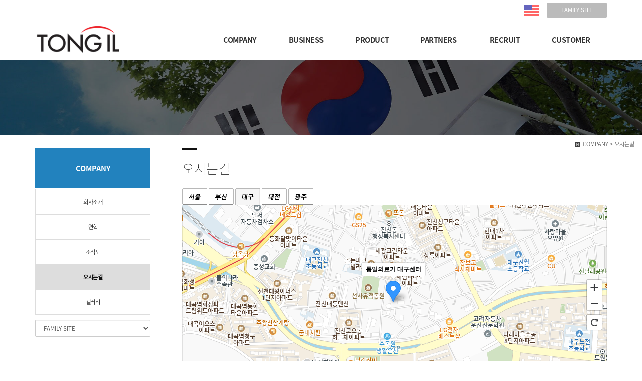

--- FILE ---
content_type: text/html
request_url: https://tongilmedical.co.kr/default/mp1/mp1_sub5_3.php?sub=05_3
body_size: 5997
content:
<!DOCTYPE html>
<html lang="ko">
<head>
<!------------------------------------------------------------------
deletion of the current branch prohibited
powered by nnin ( http://www.nnin.com )
------------------------------------------------------------------->
<meta http-equiv="Content-Type" content="text/html; charset=euc-kr">
<meta charset="utf-8">
<meta http-equiv="X-UA-Compatible" content="IE=edge">
<meta name="viewport" content="width=device-width, initial-scale=1.0, minimum-scale=1.0, maximum-scale=1.0">
<meta name="description" content="">
<meta name="keywords" content="">
<meta property="og:type" content="website">
<meta property="og:title" content="">
<meta property="og:description" content="">
<meta property="og:image" content="/default/img/_images/logo.png">
<link rel="icon" href="/default/img/_images/favicon.ico">
<title>통일의료기[Tongilmedical]</title>
<!-- Bootstrap core CSS -->
<link href="/default/img/_bootstrap/dist/css/bootstrap.min.css" rel="stylesheet">
<!-- IE10 viewport hack for Surface/desktop Windows 8 bug -->
<link href="/default/img/_bootstrap/assets/css/ie10-viewport-bug-workaround.css" rel="stylesheet">
<!-- HTML5 shim and Respond.js for IE8 support of HTML5 elements and media queries -->
<!--[if lt IE 9]>
<script src="https://oss.maxcdn.com/html5shiv/3.7.2/html5shiv.min.js"></script>
<script src="https://oss.maxcdn.com/respond/1.4.2/respond.min.js"></script>
<![endif]-->
<link rel='stylesheet' type='text/css' href='/default/img/_css/n_style_all.css'>
</head>

<body id="sub_wrap" class="ft_reset">

<!-- scrollTop : 스크롤탑 -->
<!-- 스크롤탑 -->
<div class="scrollToTop">
<a href="#"><i class="glyphicon glyphicon-menu-up"></i></a>
</div>

<!-- header -->
<div id="header">
    <div class="gnb">
        <!-- topArea -->

<div class="topArea">
<div class="topArea_inner">

<!-- 전화번호 -->
<!-- <div class="nt_phone">
<div>
<i class="glyphicon glyphicon-phone-alt"></i><a href="tel:00-0000-0000">031-998-3709</a>
</div>
</div>
-->
<!-- 제품검색 -->
<div class="nt_search">
<script language="JavaScript" src="/cjs/ecshop/ecshop.js"></script>
<link rel='stylesheet' href='/default/inc/ecshop_search.css' type='text/css'>
<div class="product_search_side_nav">
    <form method='get' name='goods_search' action='/default/mall/mall1.php'>
        <input title='input' type='hidden' name='topmenu' value='3'>
        <input title='input' type='hidden' name='mode' value='search_list'>
        <dl>
            <dt>제품검색</dt>
            <dd><input title='input' type="text" class="text" id="product_search" name='search_content' chk='y' msg='검색어'>&nbsp;<img alt='' src="/default/img/main/btn_product_search.gif" alt="search" onclick="searchFormCheck('goods_search')" style='cursor:hand'>
            </dd>
        </dl>
    </form>
</div>
</div>

<!-- 퀵메뉴 -->
<!-- <div class="nt_quick">
<p>quick menu</p>
<ul>
<li><a href="/default/temp/temp_description.php">전체모듈설명</a></li>
<li><a href="/default/temp/temp_simple.php">심플형</a></li>
<li><a href="/default/temp/temp_basic.php">기본형</a></li>
<li><a href="/default/temp/temp_expand.php">확장형</a></li>
</ul>
</div>
-->
<!-- 언어 -->
<div class="nt_language">
<ul>
<!-- <li>
<a href="/default/index.php"><img src="/default/img/_images/language/language_flag_kr.png" alt="korea" /></a>
</li>
-->
<li>
<a href="/default/en.php"><img src="/default/img/_images/language/language_flag_en.png" alt="usa" /></a>
</li>
<!-- <li>
<a href="#none"><img src="/default/img/_images/language/language_flag_cn.png" alt="china" /></a>
</li>
<li>
<a href="#none"><img src="/default/img/_images/language/language_flag_jp.png" alt="japan" /></a>
</li>
-->
</ul>
</div>

<!-- sns -->
<!-- <div class="nt_sns">
<ul>
<li>
<a href="#none"><img src="/default/img/_images/sns/sns_icon_fbk.png" alt="" class="n_swap" /></a>
</li>
<li>
<a href="#none"><img src="/default/img/_images/sns/sns_icon_blog.png" alt="" class="n_swap" /></a>
</li>
<li>
<a href="#none"><img src="/default/img/_images/sns/sns_icon_ins.png" alt="" class="n_swap" /></a>
</li>
<li>
<a href="#none"><img src="/default/img/_images/sns/sns_icon_kas.png" alt="" class="n_swap" /></a>
</li>
</ul>
</div>
-->
<!-- 로그인 -->
<!-- <div class="nt_login">
<ul id="M_member_loginmenu">
<li><a href="/default/member/login.php?sub=01">login</a></li>
<li><a href="/default/member/join.php?sub=02">join</a></li>
</ul>
</div>
-->
<!-- 쇼핑몰 -->
<div class="nt_shop">
<p><a href="#none">FAMILY SITE</a></p>
<ul>
<li><a href="http://www.tongilmall.co.kr" target= "_blank">통일의료기 자사몰: 통일몰</a></li>
<li><a href="https://link.coupang.com/re/VENDORS?pageKey=A00304296&lptag=A00304296" target= "_blank">통일의료기 쿠팡</a></li>
<li><a href="https://smartstore.naver.com/tongilmedical" target= "_blank">통일의료기 네이버 쇼핑</a></li>

<!-- <li><a href="/default/mall/mall1.php?topmenu=&mode=list&cate_code=CA100001">Tongil_mall</a></li>
<li><a href="/default/mall/mall1.php?topmenu=&mode=list&cate_code=CA100001">Go_Cpap</a></li>
<li><a href="/default/mall/mall1.php?topmenu=&mode=list&cate_code=CA100001">Naver_Store</a></li> -->
<!-- <li><a href="/default/mypage/mypage2.php?sub=03&mode=basketList">장바구니</a></li>
<li><a href="/default/mypage/mypage_qna.php?sub=04">상품문의</a></li>
<li><a href="/default/mypage/mypage_review.php?sub=05">상품후기</a></li>
<li class="shoppingCategory"><div id='leftoff' style='padding-top:5px'><a href='/default/mall/mall1.php?topmenu=&mode=list&cate_code=CA100001'>휠체어(Wheelchair)</a></div>
<div id='leftoff' style='padding-top:5px'><a href='/default/mall/mall1.php?topmenu=&mode=list&cate_code=CA100002'>수면다원검사(PSG&EEG)</a></div>
<div id='leftoff' style='padding-top:5px'><a href='/default/mall/mall1.php?topmenu=&mode=list&cate_code=CA100003'>호흡장비(Breathing)</a></div>
<div id='leftoff' style='padding-top:5px'><a href='/default/mall/mall1.php?topmenu=&mode=list&cate_code=CA100004'>생활용품(Daily Supplies)</a></div>
</li> -->
</ul>
</div>

</div>
</div>
        <!-- nav : 로고 & 상단메뉴 -->
<div class="nav">

<!-- logoArea -->
<div class="logoArea">
<div class="logo">
<a href="/default/index.php"><img src="/default/img/_images/logo.png" alt="logo" class="logo_off"><img src="/default/img/_images/logo_on.png" alt="logo" class="logo_on"></a>
</div>
<p class='button'><i class="glyphicon glyphicon-list"></i></p>
</div>

<!-- menuArea -->
<div class="menuArea">

<div class="nt_sitemap">
<a href="/default/siteinfo/sitemap.php?sub=05"><i class="glyphicon glyphicon-th-large"></i></a>
</div>

<div class="mainmenu ft_reset">
<!-- 메뉴갯수조절 : grid4, grid5, grid6, grid7 -->
<ul class="grid6">

<li>
<a href="/default/mp1/mp1_sub1.php?sub=01">COMPANY</a>
<div class="submenu">
<a href="/default/mp1/mp1_sub1.php?sub=01">회사소개</a>
<a href="/default/mp1/mp1_sub3.php?sub=03">연혁</a>
<a href="/default/mp1/mp1_sub8.php?sub=08">로고</a>
<a href="/default/mp1/mp1_sub5.php?sub=05">오시는길</a>
<!-- <a href="/default/mp1/mp1_sub6.php?sub=06">시설안내</a> -->
<a href="/default/mp1/mp1_sub16.php?sub=16">갤러리</a>
</div>
</li>

<li>
<a href="/default/mp2/mp2_sub2.php?sub=02">BUSINESS</a>
<div class="submenu">
<a href="/default/mp2/mp2_sub2.php?sub=02">헬스케어</a>
<a href="/default/mp2/mp2_sub7.php?sub=07">수면케어</a>
<a href="/default/mp2/mp2_sub11.php?sub=11">장애인&국가유공자</a>
<a href="/default/mp2/mp2_sub10.php?sub=10">트라이케어</a>
<!-- <a href="/default/mp2/mp2_sub5.php?sub=05">트라이케어</a>
<a href="/default/mp2/mp2_sub6.php?sub=06">사업분야06</a>
<a href="/default/mp2/mp2_sub7.php?sub=07">혼합형01</a>
<a href="/default/mp2/mp2_sub8.php?sub=08">혼합형02</a> -->
</div>
</li>

<li>
<a href="/default/mp3/mp3_sub1.php?sub=01">PRODUCT</a>
<div class="submenu">
<a href="/default/mp3/mp3_sub1.php?sub=01">휠체어&스쿠터</a>
<a href="/default/mp3/mp3_sub2.php?sub=02">수면다원검사 장비</a>
<a href="/default/mp3/mp3_sub3.php?sub=03">호흡장비</a>
<a href="/default/mp3/mp3_sub4.php?sub=04">생활용품</a>
<!-- <a href="/default/mp3/mp3_sub5.php?sub=05">제품소개05</a>
<a href="/default/mp3/mp3_sub6.php?sub=06">혼합형게시판01</a>
<a href="/default/mp3/mp3_sub7.php?sub=07">혼합형게시판02</a> -->
</div>
</li>

<li>
<a href="/default/mp7/mp7_sub1.php?sub=01">PARTNERS</a>
<div class="submenu">
<a href="/default/mp7/mp7_sub1.php?sub=01">제휴사</a>
<a href="/default/mp7/mp7_sub2.php?sub=02">창사 30주년 기념 축하</a>
<!-- <a href="/default/mp4/mp4_sub2.php?sub=02">복리후생</a>
<a href="/default/mp4/mp4_sub3.php?sub=03">인재상</a>
<a href="/default/mp4/mp4_sub4.php?sub=04">채용공고</a>
<a href="/default/mp4/mp4_sub5.php?sub=05">입사지원</a> -->
</div>
</li>

<li>
<a href="/default/mp4/mp4_sub4.php?sub=04">RECRUIT</a>
<div class="submenu">
<a href="/default/mp4/mp4_sub4.php?sub=04">채용공고</a>
<a href="/default/mp4/mp4_sub2.php?sub=02">복리후생</a>
<!-- <a href="/default/mp5/mp5_sub3.php?sub=03">FAQ</a>
<a href="/default/mp5/mp5_sub4.php?sub=04">자유게시판</a>
<a href="/default/mp5/mp5_sub5.php?sub=05">예약일정</a>
<a href="/default/mp5/mp5_sub6.php?sub=06">전국매장</a>
<a href="/default/mp5/mp5_sub7.php?sub=07">질문답변</a>
<a href="/default/mp5/mp5_sub8.php?sub=08">상품후기</a> -->
</div>
</li>

<li>
<a href="/default/mp5/mp5_sub1.php?sub=01">CUSTOMER</a>
<div class="submenu">
<a href="/default/mp5/mp5_sub1.php?sub=01">공지사항</a>
<a href="/default/mp5/mp5_sub2.php?sub=02">자료실</a>
<!-- <a href="/default/mp6/mp6_sub3.php?sub=03">제휴문의</a>
<a href="/default/mp6/mp6_sub4.php?sub=04">일정관리</a>
<a href="/default/mp6/mp6_sub5.php?sub=05">동영상</a>
<a href="/default/mp6/mp6_sub6.php?sub=06">아이콘모음</a>
<a href="/default/mp6/mp6_sub7.php?sub=07">아코디언메뉴</a>
<a href="/default/mp6/mp6_sub8.php?sub=08">사이트맵</a> -->
</div>
</li>

</ul>
</div>

</div>

</div>
<!--//nav -->
    </div>
</div>
<!-- //header -->

<!-- wrap -->
<div id="module_contents">

<!-- 상단이미지 -->
<div class="nt_imgArea">
    <div class="con" style="background-image: url(/default/img/_des/de01/de01_img05.jpg);">
        <p class="animated fadeInRight">
<!--        We have created a awesome theme
            <br>Far far away,behind the word mountains, far from the countries  -->
        </p>
    </div>
</div>

<!-- 현재위치 -->
<div class="n_position">
    <img src="/default/img/_images/history_home.gif" alt="" /><span>COMPANY > 오시는길</span>
</div>

<!-- 본문 -->
<div class="n_contents">
    <div class="container">
        <div class="row">

            <!-- 메뉴 영역 -->
            <div class="col-sm-3">
                <!-- 페이지메뉴 -->

                <div class="pageMenu wide">
                <h2>COMPANY</h2>
                 <ul>
                   <li ><a href="/default/mp1/mp1_sub1.php?sub=01">회사소개</a></li>
                   <li ><a href="/default/mp1/mp1_sub3.php?sub=03">연혁</a></li>
                   <li ><a href="/default/mp1/mp1_sub4.php?sub=04">조직도</a></li>
                   <li class="on" ><a href="/default/mp1/mp1_sub5.php?sub=05">오시는길</a></li>
                   <li ><a href="/default/mp1/mp1_sub16.php?sub=16">갤러리</a></li>  
                 </ul>
                </div>

                <!-- 배너 -->
                <!-- 좌측 배너 -->
<!--
<div class="left_banner">
<p class="banner">
<a href="/default/mp5/mp5_sub5.php?sub=05"><img src="/default/img/_images/left_banner/left_banner_img01.jpg" title="" alt=""></a>
<a href="/default/mp4/mp4_sub1.php?sub=01"><img src="/default/img/_images/left_banner/left_banner_img02.jpg" title="" alt=""></a>
</p>
</div>
-->

<!-- 좌측 셀렉트 -->
<div class="form-group left_select">
<select class="form-control" id="sel2" onchange="if(this.value)window.open(this.value);">
<option value="">FAMILY SITE</option>
<option value="http://www.tongilmall.co.kr">통일의료기 자사몰: 통일몰</option>
<option value="https://link.coupang.com/re/VENDORS?pageKey=A00304296&lptag=A00304296">통일의료기 쿠팡</option>
<option value="https://smartstore.naver.com/tongilmedical">통일의료기 네이버 쇼핑</option>
<!-- <option value=http://www.nnin.com>디자인닌</option> -->
</select>
</div>
            </div>




            <!-- 내용 영역 -->
            <div class="col-sm-9">
                <div id="contentsArea">
                    <div class="n_tit_page">
                        <h2>오시는길</h2>
                    </div>


                    <div class="imgArea">
         
                        <a href="/default/mp1/mp1_sub5.php?sub=05"> <img src="/default/img/_des/de33/bt01_off.png" alt=""> </a>  
                        <a href="/default/mp1/mp1_sub5_2.php?sub=05_2"> <img src="/default/img/_des/de33/bt02_off.png" alt=""> </a>  
                        <img src="/default/img/_des/de33/bt03_on.png" alt="">
                        <a href="/default/mp1/mp1_sub5_4.php?sub=05_4"> <img src="/default/img/_des/de33/bt04_off.png" alt=""> </a> 
                        <a href="/default/mp1/mp1_sub5_5.php?sub=05_5"> <img src="/default/img/_des/de33/bt05_off.png" alt=""> </a> 
                        

                    </div>
  
                    <div class="imgArea">        
                      <!-- * 카카오맵 - 지도퍼가기 -->
                      <!-- 1. 지도 노드 -->
                      <div id="daumRoughmapContainer1583216524600" class="root_daum_roughmap root_daum_roughmap_landing" style="width:100%"></div>
                      <!--
                      2. 설치 스크립트
                      * 지도 퍼가기 서비스를 2개 이상 넣을 경우, 설치 스크립트는 하나만 삽입합니다.
                      -->
                      <script charset="UTF-8" class="daum_roughmap_loader_script" src="https://ssl.daumcdn.net/dmaps/map_js_init/roughmapLoader.js"></script>
                      <!-- 3. 실행 스크립트 -->
                      <script charset="UTF-8">
                      new daum.roughmap.Lander({
                      "timestamp" : "1583216524600",
                      "key" : "xb66",
                      "mapHeight" : "400"
                      }).render();
                      </script> 
                   </div>

              <div class="de32">
                   <div class="row">
        
              <!---->
                      <div class="col-md-6">
                      <dl>
                        <dt>＠주소</dt>
                        <dd>대구시 달서구 상화로7길 89 (진천동)</dd>
                         </dl>
                      </div>
        
              <!---->
                      <div class="col-md-6">
                      <dl>
                        <dt>℡연락처</dt>
                        <dd>Tel. 053-813-1461 </dd>
                        <dd>Fax. 053-813-1462 </dd>
                      </dl>
                      </div>

      
                      <div class="clearfix visible-md-block visible-lg-block"></div>
                   </div>
              </div>
              </div>
            </div>

        </div>
    </div>
</div>

</div>
<!-- //wrap -->

<!-- footer -->
<div id="n_footer">

<!-- sec01 -->
<div class="sec01">
<div class="container">
<div class="row">
<div class="col-md-8">
<!-- sec01_01 -->
<div class="sec01_01">
<ul>
<li><a href="/default/index.php">HOME</a></li>
<li><a href="/default/mp1/mp1_sub1.php?sub=01">COMPANY</a></li>
<li><a href="/default/mp2/mp2_sub2.php?sub=02">BUSINESS</a></li>
<li><a href="/default/mp3/mp3_sub1.php?sub=01">PRODUCT</a></li>
<li><a href="/default/mp7/mp7_sub1.php?sub=01">PARTNERS</a></li>
<li><a href="/default/mp4/mp4_sub4.php?sub=04">RECRUIT</a></li>
<li><a href="/default/mp5/mp5_sub1.php?sub=01">CUSTOMER</a></li>
</ul>
</div>
</div>
<div class="col-md-4">
<!-- sec01_02 -->
<div class="sec01_02">
<ul>
<!-- 관리자 ADMIN 버튼 -->
<!-- <li class="adminbtn"><a href="http://builder.cafe24.com/admin/" target="_blank">ADMIN</a></li> -->
<!-- SHOPPINGMALL 버튼 -->
<!-- <li class="shoppingmall"><a href="/default/mall/mall1.php?topmenu=&mode=list&cate_code=CA100001">SHOPPING MALL</a></li> -->
</ul>
</div>
</div>
</div>
</div>
</div>

<!-- sec02 -->
<div class="sec02">
<div class="container">
<div class="row">

<!-- sec02_01 -->
<div class="col-md-7">
<div class="sec02_01">
<!-- ns_address -->
<div class="ns_address">
<h2>TONGIL MEDICAL</h2>
<ul>
<li>COMPANY : (주)통일의료기 , President & Chief Operating Officer : 김덕중, TEL : 1588-9298, FAX : 02) 741-1465 </li>
<li>EMAIL: 123@tongil.co.kr </li>
<li>ADDRESS : [03124] 서울특별시 종로구 종로 275 (종로6가)</li>
<li>BUSINESS LICENSE : 208-81-12400 , 개인정보관리책임자 : 김덕중</li>
<!-- <li>A MAIL-ORDER BUSINESS REPORT : 1234-서울00-0000 <a href=http://www.ftc.go.kr/info/bizinfo/communicationList.jsp target="_blank">[사업자정보확인]</a></li>
<li class="n_copyright">COPYRIGHT (c) COMPANY NAME, ALL RIGHTS RESERVED.</li> -->
<li class="use">본 사이트에 사용 된 모든 이미지와 내용의 무단도용을 금지 합니다. design by ㈜통일의료기</li>
</ul>
<p class="des">
<!-- We have created a awesome theme Far far away, behind the word mountains, far from the countries Vokalia and Consonantia, there live the blind texts.Far far away, behind the word mountains, Man must explore, and this is exploration at its greatest. Problems look mighty small from 150 miles up. I believe every human has a finite number of heartbeats. I don't intend to waste any of mine. Science has not yet mastered prophecy. -->
</p>
</div>
</div>
</div>

<!-- sec02_02 -->
<div class="col-md-3">
<div class="sec02_02">
<!-- ns_link -->
<div class="ns_link">
<h3>QUICK LINK</h3>
<div class="form-group">
<select class="form-control" id="sel1" onchange="if(this.value)window.open(this.value);">
<option value="">FAMILY SITE</option>
<option value="http://www.tongilmall.co.kr">통일의료기 자사몰: 통일몰</option>
<option value="https://link.coupang.com/re/VENDORS?pageKey=A00304296&lptag=A00304296">통일의료기 쿠팡</option>
<option value="https://smartstore.naver.com/tongilmedical">통일메디컬 네이버 쇼핑</option>
<!-- <option value=http://www.nnin.com>디자인닌</option> -->
</select>
</div>
<!-- <ul>
<li><a href="#none"><i class="glyphicon glyphicon-send"></i>Web Design or Web Design</a></li>
<li><a href="#none"><i class="glyphicon glyphicon-off"></i>Branding & Identity or Branding</a></li>
<li><a href="#none"><i class="glyphicon glyphicon-hand-right"></i>HTML5 & CSS3 or HTML5 & CSS3</a></li>
</ul> -->
</div>
<!-- ns_familySite -->
<!-- <div class="ns_familySite">
<h3>FAMILY SITE</h3>
<ul>
<li>
<a href="#none" target="_blank"><img src="/default/img/_des/de09/de09_img01.jpg" alt="" /></a>
</li>
<li>
<a href="#none" target="_blank"><img src="/default/img/_des/de09/de09_img02.jpg" alt="" /></a>
</li>
<li>
<a href="#none" target="_blank"><img src="/default/img/_des/de09/de09_img03.jpg" alt="" /></a>
</li>
<li>
<a href="#none" target="_blank"><img src="/default/img/_des/de09/de09_img04.jpg" alt="" /></a>
</li>
<li>
<a href="#none" target="_blank"><img src="/default/img/_des/de09/de09_img05.jpg" alt="" /></a>
</li>
<li>
<a href="#none" target="_blank"><img src="/default/img/_des/de09/de09_img06.jpg" alt="" /></a>
</li>
<li>
<a href="#none" target="_blank"><img src="/default/img/_des/de09/de09_img07.jpg" alt="" /></a>
</li>
<li>
<a href="#none" target="_blank"><img src="/default/img/_des/de09/de09_img08.jpg" alt="" /></a>
</li>
<li>
<a href="#none" target="_blank"><img src="/default/img/_des/de09/de09_img09.jpg" alt="" /></a>
</li>
<li>
<a href="#none" target="_blank"><img src="/default/img/_des/de09/de09_img10.jpg" alt="" /></a>
</li>
</ul>
</div> -->
</div>
</div>

<!-- sec02_03 -->
<div class="col-md-2">
<div class="sec02_03">
<!-- ns_bank -->
<div class="ns_bank">
<h3>BANK INFO</h3>
<ul>
<li>
<span>국민은행</span> 235008-78-036005
</li>
<li>
<span>농협은행</span> 235008-78-036005
</li>
<li>
<span>예금주</span> 홍길동
</li>
</ul>
</div>
<!-- ns_escrow -->
<div class="ns_escrow">
<h3>ESCROW SERVICE</h3>
<p>
고객님은 안전거래를 위해 저희 홈페이지에서 가입한 구매안전(에스크로) 서비스를 이용 하실 수 있습니다.
</p>
<ul>
<li>
<a href="#none"><img src="/default/img/_images/bottom/safe_icon_01.png" alt="" /></a>
</li>
<li>
<a href="#none"><img src="/default/img/_images/bottom/safe_icon_02.png" alt="" /></a>
</li>
<li>
<a href="#none"><img src="/default/img/_images/bottom/safe_icon_03.png" alt="" /></a>
</li>
<li>
<a href="#none"><img src="/default/img/_images/bottom/safe_icon_04.png" alt="" /></a>
</li>
<li>
<a href="#none"><img src="/default/img/_images/bottom/safe_icon_05.png" alt="" /></a>
</li>
<li>
<a href="#none"><img src="/default/img/_images/bottom/safe_icon_06.png" alt="" /></a>
</li>
</ul>
</div>
</div>
</div>
</div>
</div>
</div>
</div>
<!-- //footer -->

<!-- Placed at the end of the document so the pages load faster -->
<script src="/default/img/_js/jquery-1.12.4.min.js"></script>
<script src="/default/img/_js/jquery-ui.min.js"></script>
<!--<script>window.jQuery || document.write('<script src="/default/img/_bootstrap/assets/js/vendor/jquery.min.js"></script>')</script>-->
<script src="/default/img/_bootstrap/dist/js/bootstrap.min.js"></script>
<!-- IE10 viewport hack for Surface/desktop Windows 8 bug -->
<script src="/default/img/_bootstrap/assets/js/ie10-viewport-bug-workaround.js"></script>
<script src="/default/img/_js/jquery.easing.1.3.min.js"></script>
<script src="/default/img/_js/jquery.waypoints.min.js"></script>
<script src="/default/img/_js/main.js"></script>
<script src="/default/img/_js/n_jquery_new.js"></script>

</body>

</html><script language="javascript" type="text/javascript" src="/cjs/javascript.lib.js?date=1721110582"></script>

            <script type="text/javascript">
            var JsHost = (("https:" == document.location.protocol) ? "https://" : "http://");
            var sTime = new Date().getTime();
            document.write(unescape("%3Cscript id='log_script' src='" + JsHost + "blg-jsk.cafe24.com/weblog.js?uid=tongil0004&t=" + sTime + "' type='text/javascript'%3E%3C/script%3E"));
            </script>
        

--- FILE ---
content_type: text/css
request_url: https://tongilmedical.co.kr/default/img/_css/n_style_layout.css
body_size: 5719
content:
@charset 'utf-8';

/*****************************************************************
   deletion of the current branch prohibited
   powered by nnin ( http://www.nnin.com )
*****************************************************************/


html {
/*    overflow-x: hidden;*/
}

#main_wrap {
/*    border: 10px solid #f00;*/
}
#sub_wrap {
/*    border: 10px solid #f00;*/
}

#module_contents {
/*    border: 10px solid #f00;*/
}

/*****************************************************************
header : �곷떒�꾩껜�곸뿭
*****************************************************************/
#header {
    height: 120px;/* 120px, auto */
}
#header .gnb {
    -webkit-transition: all 0.2s ease-out;
    transition: all 0.2s ease-out;
    width: 100%;
    opacity: 1;
    position: fixed;
    top: 0px;
    z-index: 16;
    background-color: #fff;
/*
    border-bottom: 1px solid #fff;
    box-shadow: 0px 3px 5px rgba(0, 0, 0, 0.1);
*/
}
#header .gnb.on {
    top: -40px;
    background-color: #fff;
    border-bottom: 1px solid #ddd;
    box-shadow: 0px 3px 5px rgba(0, 0, 0, 0.1);
}
#header .gnb:after {
    position: absolute;
    z-index: -1;
    top: 0;
    left: 0;
    content: '';
    width: 100%;
    height: 40px;
    background-color: rgba(255, 255, 255, 0.2);
    border-bottom: 1px solid rgba(132, 132, 132, 0.2);
}

@media screen and (max-width: 991px) {
    #header {
        height: 100px;
    }
    #header .gnb {
        background-color: #fff;/**/
    }
    #header .gnb.on {
        top: 0px;
    }
}




/*****************************************************************
�곷떒�곸뿭
*****************************************************************/
/* �곷떒�곸뿭 */
.topArea {
    width: 100%;
    max-width: 1300px;
    position: relative;
    margin: 0 auto;
    padding: 0px 15px;
    height: 40px;
    font-size: 0.875em;
    border: 0px solid #aaa;
}
.topArea_inner {
    float: right;
    padding: 5px 0;
}

@media screen and (max-width: 991px) {
    .topArea_inner {
        padding: 5px 0px 0;
    }
}





/*****************************************************************
�곷떒�곸뿭 : �붿옄�몄깦��, �듬찓��, sns, 濡쒓렇��, 湲고�
*****************************************************************/
/* nt_phone : �꾪솕嫄멸린 */
.nt_phone {
    position: absolute;
    top: 0px;
    left: 0px;
    padding-left: 15px;
}
.nt_phone div {
    width: 150px;
    height: 40px;
    line-height: 40px;
    text-align: left;
    background-color: transparent;
    border-right: 1px solid #eee;
    font-size: 1.0em;
}
    
.nt_phone div i {
    -webkit-transition: all 0.2s ease-out;
    transition: all 0.2s ease-out;
    background-color: #aaa;
    border-radius: 2px;
    padding: 5px;
    vertical-align: baseline;
    font-weight: 500;
    font-size: 1.0em;
    color: #fff;
}
.nt_phone div:hover i {
    background-color: #666;
}

.nt_phone div a {
    vertical-align: baseline;
    margin-left: 10px;
    font-weight: 500;
    font-size: 1.250em;
    color: #666;
}




/* nt_quick : �쒗뭹寃��� */
.product_search_side_nav {
    padding: 0px !important;
}

.nt_search {
    position: relative;
    float: left;
    margin-right: 10px;
}
.nt_search dl {
    overflow: hidden;
}
.nt_search dl dt {
    float: left;
    padding: 7px 10px 0 0;
    font-weight: 400;
    color: #888;
    display: none;
}
.nt_search dl dd {
    float: left;
}
.nt_search dl dd input {
    border: 1px solid #ccc;
    width: 150px !important;
    height: 30px !important;
    padding: 1px 5px;
}



/* nt_quick : �듬찓�� */
.nt_quick {
    position: relative;
    float: left;
    margin-right: 10px;
}
.nt_quick p {
    width: 130px;
    height: 30px;
    line-height: 30px;
    text-align: center;
    cursor: pointer;
    color: #666;
    -webkit-transition: all 0.2s ease-out;
    transition: all 0.2s ease-out;
}
.nt_quick:hover p {
    color: #666;
}
.nt_quick ul {
    z-index: 100;
    position: absolute;
    top: 30px;
    left: 0;
    background-color: #fff;
    border: 1px solid #ccc;
    width: 130px;
    display: none;
}
.nt_quick ul li {
    
}
.nt_quick ul li a {
    display: block;
    line-height: 35px;
    border-bottom: 1px solid #ddd;
    text-align: center;
    font-weight: 400;
    font-size: 1.0em;
    -webkit-transition: all 0.2s ease-out;
    transition: all 0.2s ease-out;
}
.nt_quick ul li:hover a {
    position: relative;
    padding-left: 10px;
    color: #666;
}
.nt_quick ul li:hover a:before {
    position: absolute;
    top: 19px;
    left: 5px;
    content: '';
    background-color: #333;
    width: 5rpx;
    height: 1px;
}
.nt_quick ul li:last-child a {
    border-bottom: none;
}




/* nt_language : �몄뼱 */
.nt_language {
    float: left;
    margin-right: 10px;
}
.nt_language ul {
    overflow: hidden;
    float: right;
}
.nt_language li {
    float: left;
    margin-left: 1px;
    margin-top: 4px;
    opacity: 0.6;
}
.nt_language li:hover,
.nt_language li.on {
    opacity: 1.0;
}




/* sns :�뚯뀥�꾩씠肄� */
.nt_sns {
    float: left;
    margin-right: 10px;
}
.nt_sns ul {
    overflow: hidden;
    float: right;
}
.nt_sns li {
    float: left;
    text-align: center;
    margin-left: -3px;
    margin-top: 4px;
    font-size: 0;
}

.nt_sns li img {
    border: 0px;
    width: 80%;
    opacity: 0.8;
    -webkit-transition: all 0.2s ease-out;
    transition: all 0.2s ease-out;
}
.nt_sns li img.on {
    opacity: 1.0;
    transform: rotate(30deg);
    -webkit-transition: all 0.2s ease-out;
    transition: all 0.2s ease-out;
}




/* nt_login : 濡쒓렇�� */
.nt_login {
    float: left;
}
.nt_login ul {
    overflow: hidden;
}
.nt_login li {
    float: left;
    margin-left: 1px;
}
.nt_login li a {
    -webkit-transition: all 0.2s ease-out;
    transition: all 0.2s ease-out;
    display: block;
    width: 60px;
    height: 30px;
    line-height: 30px;
    text-align: center;
    background-color: rgba(255,255,255,0.6);
    border: 1px solid rgba(100,100,100,0.2);
    border-radius: 2px;
    color: #555;
}
.nt_login li a:hover {
    background-color: rgba(255,255,255,0.8);
    color: #111;
}




/* �쇳븨紐� : online shopping */
.nt_shop {
    position: relative;
    float: left;
    margin-left: 5px;
/*    display: block;*/
}
.nt_shop p a {
    width: 120px;
    height: 30px;
    line-height: 30px;
    display: inline-block;
    text-align: center;
    background-color: #bbb;
    color: #fff;
    border-radius: 2px;
    cursor: pointer;
    -webkit-transition: all 0.2s ease-out;
    transition: all 0.2s ease-out;
}
.nt_shop:hover p a {
    background-color: #aaa;
}
.nt_shop ul {
    position: absolute;
    top: 30px;
    left: 0;
    z-index: 110;
    width: 120px;
    background-color: #fff;
    border: 1px solid #ddd;
    display: none;
}
.nt_shop ul li a {
    -webkit-transition: all 0.2s ease-out;
    transition: all 0.2s ease-out;
    display: block;
    line-height: 35px;
    border-bottom: 1px solid #ddd;
    text-align: center;
    color: #666;
}
.nt_shop ul li:hover a {
    position: relative;
    padding-left: 10px;
    font-weight: 400;
    color: #333;
}
.nt_shop ul li:hover a:before {
    position: absolute;
    top: 19px;
    left: 5px;
    content: '';
    background-color: #333;
    width: 5px;
    height: 1px;
}
.nt_shop ul li:last-child a {
    border-bottom: none;
}

/* shoppingCategory */
.nt_shop .shoppingCategory {
    border: 3px solid #ddd;
    display: block;/* none, block */
}
.nt_shop .shoppingCategory > div {
    padding: 0px !important;
    border-bottom: 1px solid #ddd;
}
.nt_shop .shoppingCategory > div > a {
    padding: 0px;
}
.nt_shop .shoppingCategory:hover > div > a {
    padding: 0px !important;
}
.nt_shop .shoppingCategory > div:hover > a {
    background-color: #eee;
    color: #000 !important;
}
.nt_shop .shoppingCategory:hover > div > a:before {
    display: none;
}






/*****************************************************************
�곷떒�곸뿭 > �ъ씠�몃㏊ : sitemap
*****************************************************************/
/* �곷떒 遺꾨쪟硫붾돱 �곸뿭 : ICON (�ㅽ겕濡ㅼ떆 �섑���) */
.nt_sitemap {
    display: block;/* none, block */
    position: absolute;
    top: 10px;
    right: 0;
    float: left;
    opacity: 0;
    transition: all 0.4s ease-out;
    transform: translate(-40px, 10px);
}
.nt_sitemap.on {
    opacity: 1;
    transition: all 0.4s ease-out;
    transform: translate(-1px, 10px);
}
.nt_sitemap a i {
    width: 40px;
    height: 40px;
    padding: 12px 0 0 13px;
    overflow: hidden;
    background-color: #111;
    border-radius: 2px;
    display: inline-block;
    text-align: left;
    color: #aaa;
    font-size: 1.250em;
}
.nt_sitemap a:hover i {
    color: #fff;
}

@media screen and (max-width: 991px) {
    .nt_sitemap {
        display: none;
    }
}











/*****************************************************************
�곸뿭�섎늻湲� : 濡쒓퀬�곸뿭 & 硫붾돱�곸뿭
*****************************************************************/
#header .gnb .nav {
    width: 100%;
    max-width: 1300px;
    margin: 0px auto;
    padding: 0px 15px;
}

#header .gnb .nav .logoArea {
    width: 25.6%;/* 25.6%, 100% */
    height: 80px;
    float: left;
    margin: 0px 0;
    overflow: hidden;
    display: table;
    position: relative;
}
#header .gnb .nav .menuArea {
    width: 70%;/* 65%, 74.4%, 100% */
    float: right;
    position: relative;
}

@media screen and (max-width: 991px) {
    #header .gnb .nav {
        width: 100%;
        background-color: transparent;/**/
    }
    #header .gnb .nav .logoArea {
        width: 100%;
        height: 60px;
    }
    #header .gnb .nav .menuArea {
        width: 100%;
    }
}




/*****************************************************************
�곷떒�곸뿭 : 濡쒓퀬, 移댄뀒怨좊━硫붾돱 : (紐⑤컮�쇨났��)
*****************************************************************/
/* 濡쒓퀬 */
.logoArea .logo {
    display: table-cell;
    vertical-align: middle;
    text-align: left;/**/
}

.logoArea .logo a {
    text-align: center;
    display: inline-block;
    max-width: 100%;
    position: relative;
    background-color: transparent;/**/
}

.logoArea .logo .logo_off {
    -webkit-transition: all 0.2s ease-out;
    transition: all 0.2s ease-out;
    opacity: 1;
}
.logoArea .logo a:hover .logo_off {
    -webkit-transform: translate(20px, 0px);
    transform: translate(20px, 0px);
    opacity: 0;
}

.logoArea .logo .logo_on {
    -webkit-transition: all 0.2s ease-out;
    transition: all 0.2s ease-out;
    transform: translate(20px, 0px);
    opacity: 0;
    position: absolute;
    top: 0px;
    left: 0px;
}
.logoArea .logo a:hover .logo_on {
    -webkit-transform: translate(0px, 0px);
    transform: translate(0px, 0px);
    opacity: 1;
}

.logoArea .logo img {
    max-width: 325px;/**/
    width: 100%;
/*    background-color: #ddd;*/
}

@media screen and (max-width: 991px) {
    .logoArea .logo {
        text-align: left;/**/
    }
    
    .logoArea .logo img {
        width: auto;
        height: 60px;
    }
}




/* �꾨쾭嫄곕찓�� 踰꾪듉 */
.logoArea .button {
    display: none;
    width: 40px;
    height: 40px;
    margin-right: 0px;
    padding-top: 10px;
    text-align: center;
    background-color: #111;
    color: #fff;
    cursor: pointer;
}
.logoArea .button.on {
    background-color: #d00000;
    color: #fff;
}

@media screen and (max-width: 991px) {
    #header .gnb .nav .logoArea .button {
        display: block;
        position: absolute;
        top: 10px;
        right: 0px;
        border-radius: 2px;
    }
}




/*****************************************************************
�곷떒�곸뿭 > 1李⑤찓�� > 諛곌꼍�됱긽,媛�닔
*****************************************************************/
/* 1李⑤찓�� �곸뿭 */
.mainmenu {
    -webkit-transition: all 0.4s ease-out;
    transition: all 0.4s ease-out;
    margin: 0 auto;
    border: 0px solid #f00;
}
.mainmenu.on {
    padding-right: 50px;/* 0px, 50px, 60px */
}

.mainmenu > ul {
    float: right;
    width: 100%;
/*    background-color: #fff;*/
}


/* grid : 硫붾돱媛�닔 */
.mainmenu > ul.grid3 > li {
    width: 33.33%;
}
.mainmenu > ul.grid4 > li {
    width: 25%;
}
.mainmenu > ul.grid5 > li {
    width: 20%;
}
.mainmenu > ul.grid6 > li {
    width: 16.66%;
}
.mainmenu > ul.grid7 > li {
    width: 14.28%;
}
.mainmenu > ul.grid8 > li {
    width: 12.50%;
}
.mainmenu > ul.grid9 > li {
    width: 11.0%;
}
.mainmenu > ul.grid10 > li {
    width: 10.0%;
}


/* 1李⑤찓�� */
.mainmenu > ul > li {
    position: relative;
    float: left;
    border-left: 0px solid #ccc;/**/
    width: 100%;
    height: 60px;/**/
    margin-top: 10px;/**/
    display: table;
}
.mainmenu > ul > li:first-child {
    border: none;/**/
}
.mainmenu > ul > li:hover {
    background-color: transparent;/**/
}

/* 1李⑤찓�� : 媛쒕퀎 */
.mainmenu > ul > li > a {
    -webkit-transition: all 0.1s ease-out;
    transition: all 0.1s ease-out;
    position: relative;
    line-height: 120%;
    display: table-cell;
    text-align: center;
    vertical-align: middle;
    word-break: break-all;
    overflow: hidden;
    padding: 0 3px;
    border-right: 0px solid #fff;/**/
    border-radius: 6px 6px 0px 0px;
    letter-spacing: -0.5px;/**/
    font-weight: 700;
    font-size: 1.125em;
    color: #333;
}

/* 1李⑤찓�� : 留덉슦�ㅼ삤踰꾩떆 */
.mainmenu > ul > li:hover > a,
.mainmenu > ul > li.on > a {
    padding-top: 2px;
    border-top: 2px solid #2282be;/**/
    background-color: #f4f4f4;
    color: #0a6c98;
}

.mainmenu > ul > li:last-child > a {
    border-right: none;
}


/* 1李⑤찓�� : 釉붾┸ */
/*
.mainmenu > ul > li:hover > a:before,
.mainmenu > ul > li.on > a:before {
    display: block;
    position: absolute;
    top: 5px;
    left: 50%;
    content: '';
    width: 50%;
    height: 1px;
    margin-left: -25%;
    background-color: #0a6c98;
}
*/


/* 2李⑤찓�� */
.submenu {
    display: none;
    position: absolute;
    top: 60px;/**/
    left: 0px;
    width: 100%;
    border-top: 1px solid #eee;
    border-bottom: 1px solid #ddd;
    box-sizing: border-box;
/*    box-shadow: 0px 10px 10px rgba(0, 0, 0, 0.1);*/
    padding-top: 0px;/**/
    background-color: transparent;/**/
}

/* 2李⑤찓�� : 媛쒕퀎 */
.submenu a {
    display: block;
    text-align: center;
    padding: 0px 1px;/**/
    height: 50px;
    line-height: 50px;
    border: 1px solid #ddd;
    border-width: 0 1px 0px;
    border-top: 1px solid #eee;
    background-color: #fff;
    position: relative;
    word-break: break-all;
    white-space: nowrap;
    overflow: hidden;
    letter-spacing: -0.0px;/**/
    font-weight: 400;
    font-size: 1.0em;
    color: #333;
}

.submenu a:hover {
    background-color: #ddd;
    color: #0a6c98;/*�고듃�됱긽*/
}

.submenu a:first-child {
    border-top: 0px solid #fff;
}

/* 2李⑤찓�� : 釉붾┸ */
/*
.submenu a:before {
    -webkit-transition: all 0.2s ease-out;
    transition: all 0.2s ease-out;
    position: absolute;
    top: 24px;
    left: 10px;
    content: '';
    width: 1px;
    height: 1px;
}
.submenu a:hover:before {
    width: 10px;
    background-color: #000;
}
*/


/*****************************************************************
紐⑤컮�� : 991px�댄븯 > 移댄뀒怨좊━硫붾돱
*****************************************************************/
@media screen and (max-width: 991px) {
    
    /* 1李⑤찓�� */
    #header .gnb .nav .mainmenu {
        display: none;
        position: absolute;
        width: 100%;/* 70%, 100% */
        padding-top: 0px;
        opacity: 0.95;/**/
        right: 0px;
    }
    #header .gnb .nav .mainmenu > ul {
        max-height: 500px;
        overflow: auto;
        margin-top: 1px;
    }
    #header .gnb .nav .mainmenu > ul > li {
        width: 100%;
        height: 50px;
        margin-top: 0px;/**/
        border-top: 1px solid #444;
    }
    #header .gnb .nav .mainmenu > ul > li:last-child {
        border-bottom: 1px solid #444;
    }
    #header .gnb .nav .mainmenu > ul > li > a {
        display: block;
        background-color: #333;/**/
        height: 50px;
        line-height: 50px;
        margin: 0px 0 0;/**/
        padding: 0px;
        border-right: 0px solid #fff;
        border-radius: 0;
        font-size: 1.0em;
        color: #fff;
    }
    #header .gnb .nav .mainmenu > ul > li:hover > a,
    #header .gnb .nav .mainmenu > ul > li.on > a {
        background-color: #111;/**/
        border-top: 0px;
    }
    .mainmenu > ul > li:hover > a:before,
    .mainmenu > ul > li.on > a:before {
        display: none;
    }
    
    
    /* 2李⑤찓�� */
    #header .gnb .nav .mainmenu > ul > li .submenu {
        position: relative;
        top: 0px;
        left: 0px;
        padding: 0;
        height: auto;
        padding-top: 0px;
        border: none;
    }
    #header .gnb .nav .mainmenu > ul > li .submenu a {
        height: 50px;
        line-height: 50px;
        background-color: #fff;
        font-size: 1.0em;
        color: #333;
    }
    #header .gnb .nav .mainmenu > ul > li .submenu a:hover {
        background-color: #ccc;
        color: #333;
    }
    
    #header .gnb .mainmenu {
        -webkit-transition: none;
        transition: none;
    }
    #header .gnb .mainmenu.on {
        padding-right: 0px;
        -webkit-transition: none;
        transition: none;
    }
}

@media screen and (min-width: 992px) {
    #header .gnb .nav .mainmenu {
        display: block !important;
        position: relative;
    }
}

/**/
@media screen and (max-width: 1199px) {
    .mainmenu > ul > li > a {
        font-size: 0.875em;
    }
    .submenu a {
        font-size: 0.875em;
    }
}





/*****************************************************************
�곷떒�곸뿭 由ъ궗�댁쫰 : .topArea, .nav
*****************************************************************/
@media screen and (max-width: 1299px) {
    #header .gnb .topArea,
    #header .gnb .nav {
        max-width: 1170px;
    }
}

@media screen and (max-width: 1199px) {
    #header .gnb .topArea,
    #header .gnb .nav {
        max-width: 970px;
    }
}

@media screen and (max-width: 991px) {
    #header .gnb .topArea,
    #header .gnb .nav {
        max-width: 750px;
/*        padding: 0 15px;*/
    }
}












/*****************************************************************
�쒕툕�섏씠吏� > �덉씠�꾩썐
*****************************************************************/
/* �쒕툕�섏씠吏� �곷떒�щ갚 */
#sub_wrap {
    margin-top: 0px;
}

#contentsArea {
    max-width: 100%;
    text-align: left;
    background-color: #fff;
    margin-top: 0px;
}
#contentsArea img {
    max-width: 100%;
}


/*****************************************************************
�쒕툕�섏씠吏� > �곷떒�대�吏� : 怨듯넻
*****************************************************************/
/* �곷떒諛곌꼍�대�吏� */
.nt_imgArea {
    width: 100%;
    height: 150px;
    background-color: #fff;
    overflow: hidden;
    margin: 0 auto;
    text-align: center;
    display: table;
}
.nt_imgArea .con {
    width: 100%;
    background-position: center center;
    background-size: cover;/* �ъ슜媛� : cover, auto */
    animation-name: zoom;
    animation-duration: 2s;
    animation-delay: 1.5s;
    animation-iteration-count: 1;
    animation-direction: alternate;
    animation-fill-mode: forwards;
    display: table-cell;
    vertical-align: middle;
    transform: scale(1.1, 1.1);
}
.nt_imgArea .con:before {
    position: absolute;
    content: '';
    top: 0;
    left: 0;
    background: rgba(0, 0, 0, 0.2);/* overlay */
    width: 100%;
    height: 150px;
}

@keyframes zoom {
    from {
        transform: scale(1.1, 1.1);
    }
    to {
        transform: scale(1.0, 1.0);
    }
}

/* �ㅻ챸�띿뒪�� */
.nt_imgArea .con p {
    display: block;/* �ъ슜媛� : none, block */
    max-width: 1300px;
    margin: 0 auto;
    padding: 0px 15px 0;/* �щ갚議곗젅 */
    text-align: right;/* �꾩튂議곗젅 : left, center, right */
    font-size: 0.750em;
	font-weight: 100;
    color: rgba(255, 255, 255, 0.2);
}

@media screen and (max-width: 991px) {
    .nt_imgArea {
        height: 150px;
    }
}





/*****************************************************************
�쒕툕�섏씠吏� > �꾩옱�꾩튂
*****************************************************************/
.n_position {
    max-width: 1300px;
    padding-right: 15px;
    margin: 10px auto 0;
    text-align: right;
    font-size: 0.875em;
    font-weight: 300;
    color: #333;
    display: block;/* none, block */
}
.n_position img {
    padding-right: 5px;
}

/* 蹂몃Ц�댁슜 */
.n_contents {
    margin: 0px 0 50px;/**/
}

@media screen and (max-width: 991px) {
    .n_position {
        display: none;
    }
}






/*****************************************************************
�쒕툕�섏씠吏� > �섏씠吏�硫붾돱 怨듯넻
*****************************************************************/
.pageMenu {
    max-width: 230px;
    margin: 0px 0px;
    text-align: center;
    overflow: hidden;
}

.pageMenu h2 {
    background-color: #2282be;
    width: 100%;
    height: 80px;
    line-height: 80px;
    margin-bottom: 1px;
    font-size: 1.125em;
    font-weight: 700;
    color: #fff;
}
.pageMenu ul {
    overflow: hidden;
    width: 100%;
    border-top: 1px solid #ddd;
}
.pageMenu ul li,
.pageMenu #leftoff,
.pageMenu #lefton {
/*    float: left;*/
    width: 100%;/* 12.5%, 100% */
    padding: 0px !important;
}
.pageMenu ul li a,
.pageMenu #leftoff a,
.pageMenu #lefton a {
    -webkit-transition: all 0.1s ease-out;
    transition: all 0.1s ease-out;
    display: block;
    height: 50px;
    line-height: 50px;
    padding: 0 0px;
    overflow: hidden;
    background-color: #fff;
    border: 1px solid #ddd;
    border-width: 0px 1px 1px 1px;
    box-sizing: border-box;
    letter-spacing: -0.5px;
    font-size: 0.875em;
    color: #333;
}
.pageMenu ul li:hover a,
.pageMenu #leftoff:hover a {
    background-color: #eee;
    color: #000;
}
.pageMenu ul li.on a,
.pageMenu #lefton a {
    background-color: #ddd;
    box-sizing: border-box;
    color: #111;
    font-weight: 700;
    position: relative;
}

/* �댁슜�곸뿭 */
@media screen and (max-width: 991px) {
    .n_contents > .container > .row > div {
        width: 100%;
    }
    
    /* �섏씠吏�硫붾돱 �④� */
    .n_contents > .container > .row > div.col-sm-3 {
        display: none;
    }
    .n_contents > .container > .row > div.col-sm-3 > .pageMenu {
        max-width: 100%;
    }
}



/*****************************************************************
�쒕툕�섏씠吏� > 諛곕꼫
*****************************************************************/
.left_banner {
    max-width: 230px;
    margin-top: 10px;
    text-align: left;
    display: block;/* none, block */
}
.left_banner a {
    display: inline-block;
    margin-top: 5px;
}
.left_banner img {
    width: 100%;
}

.left_banner.on {
    display: none;
}

@media screen and (max-width: 991px) {
    .left_banner {
        display: none;
    }
}



/*****************************************************************
�쒕툕�섏씠吏� > ���됲듃
*****************************************************************/
.left_select {
    max-width: 230px;
    display: block;/* none, block */
}
.left_select select {
    margin-top: 10px;
    border-radius: 2px;
    font-size: 0.875em;
}

.left_select.on {
    display: none;
}

@media screen and (max-width: 991px) {
    .left_select select {
        display: none;
    }
}



/*****************************************************************
�쒕툕�섏씠吏� > �섏씠吏� ���댄�
*****************************************************************/
.n_tit_page {
    padding: 26px 0;
    text-align: left;
    position: relative;
    color: #111;
    border: 0px solid #f00;
}
.n_tit_page:before {
    content: '';
    position: absolute;
    top: 0px;
    left: 0px;
    width: 30px;
    height: 3px;
    background-color: #111;
}

.n_tit_page h2 {
    font-weight: 100;
    font-size: 2.0em;
    color: #111;
}
.n_tit_page p {
    padding: 10px 0;
    line-height: 110%;
    font-size: 0.875em;
    font-weight: 100;
    color: #aaa;
}

@media screen and (max-width: 991px) {
    .n_tit_page {
        margin-top: 20px;
    }
}





/*****************************************************************
de_module : �붿옄�몃え��
*****************************************************************/
.de_module,
.n_board_txt,
.n_board_gallery {
/*    border: 10px solid #f00;*/
}






/*****************************************************************
怨듯넻�섎떒 : 怨듯넻�곸뿭
*****************************************************************/
#n_footer {
    width: 100%;
    margin-top: 0px;
    padding-bottom: 20px;
    background-color: #eee;/**/
    text-align: left;
}

#n_footer:after {
    content: '';
    display: block;
    clear: both;
}


/*****************************************************************
怨듯넻�섎떒 : sec01 : �곸뿭
*****************************************************************/
#n_footer .sec01 {
    padding: 15px 0;
    background-color: #ddd;/**/
}


/*****************************************************************
怨듯넻�섎떒 : sec01 > sec01_01 : HOME,GUIDE,AGREEMENT...
*****************************************************************/
#n_footer .sec01 .sec01_01 ul {
    overflow: hidden;
}
#n_footer .sec01 .sec01_01 ul li {
    float: left;
    padding-right: 20px;
}
#n_footer .sec01 .sec01_01 ul li a {
    position: relative;
    display: block;
    font-size: 0.875em;
    font-weight: 400;
    color: #666;
    padding: 5px 0;
}
#n_footer .sec01 .sec01_01 ul li a:hover {
    color: #111;
}
#n_footer .sec01 .sec01_01 ul li a:after {
    content: '';
    position: absolute;
    top: 11px;
    right: -11px;
    width: 1px;
    height: 6px;
    background-color: #666;
}
#n_footer .sec01 .sec01_01 ul li:last-child a:after {
    display: none;
}


/*****************************************************************
怨듯넻�섎떒 : sec01 > sec01_02 : admin, shoppingmall
*****************************************************************/
#n_footer .sec01 .sec01_02 {
    overflow: hidden;
    border: 0px solid #f00;
}
#n_footer .sec01 .sec01_02 ul {
    overflow: hidden;
    float: right;
}
#n_footer .sec01 .sec01_02 ul li {
    float: left;
    margin: 0 0 0 5px;
}
#n_footer .sec01 .sec01_02 ul li a {
    display: block;
    background-color: #888;
    border-radius: 2px;
    padding: 5px 12px;
    font-size: 0.875em;
    color: #eee;
}
#n_footer .sec01 .sec01_02 ul li:hover a {
    background-color: #333;
    color: #eee;
}

@media screen and (max-width: 991px) {
    #n_footer .sec01 .sec01_02 ul {
        float: left;
    }
    #n_footer .sec01 .sec01_02 ul li {
        margin: 5px 5px 5px 0;
    }
}




/*****************************************************************
怨듯넻�섎떒 : sec02 : �곸뿭
*****************************************************************/
/* sec02 */
#n_footer .sec02 {
    margin: 30px 0 0;
}


/*****************************************************************
怨듯넻�섎떒 : sec02 > sec02_01 : 濡쒓퀬, 二쇱냼 ��...
*****************************************************************/
#n_footer .sec02 .sec02_01 .ns_address h2 {
    font-size: 2.0em;
    font-weight: 700;
    color: #333;
/*    padding-bottom: 10px;*/
}
#n_footer .sec02 .sec02_01 .ns_address ul {
    padding: 20px 0;
}
#n_footer .sec02 .sec02_01 .ns_address ul li {
    font-size: 0.875em;
    line-height: 22px;
    color: #333;
}
#n_footer .sec02 .sec02_01 .ns_address ul li span {
    color: #555;
}
#n_footer .sec02 .sec02_01 .ns_address a:hover,
#n_footer .sec02 .sec02_01 .ns_address a:visited {
    color: #555;
}
#n_footer .sec02 .sec02_01 .ns_address .use {
    display: inline-block;
    background-color: #aaa;
    border-radius: 2px;
    padding: 5px 10px;
    margin: 5px 0 0;
    line-height: 120%;
    font-size: 0.875em;
    color: #eee;
}
#n_footer .sec02 .sec02_01 .ns_address .des {
    margin: 0px auto 30px;
    font-size: 0.750em;
    font-weight: 100;
    line-height: 120%;
    color: #bbb;
/*    display: none;*/
}




/*****************************************************************
怨듯넻�섎떒 : sec02 > sec02_02 : QUICK LINK
*****************************************************************/
#n_footer .sec02 .sec02_02 .ns_link {
    margin-bottom: 20px;
}
#n_footer .sec02 .sec02_02 .ns_link h3 {
    font-size: 1.0em;
    font-weight: 500;
    color: #222;
    padding: 5px 0;
}
#n_footer .sec02 .sec02_02 .ns_link .form-group {
    margin: 5px 0 10px;
    display: block;
}
#n_footer .sec02 .sec02_02 .ns_link .form-group select {
    font-size: 0.850em;
    border-radius: 2px;
}
#n_footer .sec02 .sec02_02 .ns_link ul li {
    padding-bottom: 5px
}
#n_footer .sec02 .sec02_02 .ns_link ul li a {
    display: block;
    font-size: 0.875em;
    color: #666;
}
#n_footer .sec02 .sec02_02 .ns_link ul li a:hover {
    color: #111;
}
#n_footer .sec02 .sec02_02 .ns_link .glyphicon {
    font-size: 1.0em;
    color: #444;
    padding-right: 10px;
}




/*****************************************************************
怨듯넻�섎떒 : sec02 > sec02_02 : familySite
*****************************************************************/
#n_footer .sec02 .sec02_02 .ns_familySite {
    margin-bottom: 30px;
}
#n_footer .sec02 .sec02_02 .ns_familySite h3 {
    font-size: 1.0em;
    font-weight: 500;
    color: #222;
    padding: 5px 0;
}
#n_footer .sec02 .sec02_02 .ns_familySite ul {
    overflow: hidden;
}
#n_footer .sec02 .sec02_02 .ns_familySite ul li {
    -webkit-transition: all 0.2s ease-out;
    transition: all 0.2s ease-out;
    border-radius: 2px;
    overflow: hidden;
    float: left;
    width: 55px;
    max-height: 55px;
    margin: 0px 3px 3px 0px;
    border: 1px solid #ccc;
    opacity: 0.6;
}
#n_footer .sec02 .sec02_02 .ns_familySite ul li:hover {
    opacity: 1.0;
}
#n_footer .sec02 .sec02_02 .ns_familySite ul li img {
    width: 100%;
    height: 100%;
}




/************************************************************
怨듯넻�섎떒 : sec02 > sec02_03 : BANK INFO(怨꾩쥖踰덊샇)
************************************************************/
#n_footer .sec02 .sec02_03 .ns_bank {
    margin-bottom: 25px;
}
#n_footer .sec02 .sec02_03 .ns_bank h3 {
    font-size: 1.0em;
    font-weight: 500;
    color: #222;
    padding: 5px 0;
}
#n_footer .sec02 .sec02_03 .ns_bank ul li {
    font-size: 0.875em;
    line-height: 140%;
    letter-spacing: 2px;
    color: #888;
}
#n_footer .sec02 .sec02_03 .ns_bank ul li span {
    letter-spacing: 0px;
    padding-right: 1px;
    vertical-align: top;
    color: #555;
}


/************************************************************
怨듯넻�섎떒 : sec02 > sec02_03 : ESCROW SERVICE(�먯뒪�щ줈)
************************************************************/
#n_footer .sec02 .sec02_03 .ns_escrow {
    margin-bottom: 10px;
}
#n_footer .sec02 .sec02_03 .ns_escrow h3 {
    font-size: 1.0em;
    font-weight: 500;
    color: #222;
    padding: 5px 0;
}
#n_footer .sec02 .sec02_03 .ns_escrow p {
    font-size: 0.875em;
    color: #888;
    line-height: 120%;
}
#n_footer .sec02 .sec02_03 .ns_escrow ul {
    overflow: hidden;
    margin-top: 5px;
}
#n_footer .sec02 .sec02_03 .ns_escrow ul li {
    -webkit-transition: all 0.2s ease-out;
    transition: all 0.2s ease-out;
    border-radius: 2px;
    overflow: hidden;
    float: left;
    width: 43px;
    height: 43px;
    margin: 0px 3px 3px 0px;
    border: 1px solid #ccc;
    opacity: 0.6;
}
#n_footer .sec02 .sec02_03 .ns_escrow ul li:hover {
    opacity: 1.0;
}
#n_footer .sec02 .sec02_03 .ns_escrow ul li img {
    width: 100%;
    height: 100%;
}








/*****************************************************************
湲고� > �ㅽ겕濡ㅽ깙
*****************************************************************/
.scrollToTop {
    text-align: center;
    position: fixed;
    z-index: 100;
    bottom: 20px;
    right: 20px;
    display: none;
    background-color: #111;
    border-radius: 2px;
}
.scrollToTop:hover {
    bottom: 20px;
}

.scrollToTop a {
    display: block;
    width: 40px;
    height: 40px;
    font-size: 1.0em;
    padding-top: 10px;
    color: #aaa;
}
.scrollToTop a:hover {
    color: #fff;
}







--- FILE ---
content_type: text/css
request_url: https://tongilmedical.co.kr/default/img/_css/n_style_etc.css
body_size: 7995
content:
@charset 'utf-8';

/*****************************************************************
   deletion of the current branch prohibited
   powered by nnin ( http://www.nnin.com )
*****************************************************************/



/* �뚯썝愿��� */
/*****************************************************************
濡쒓렇�� : login.php
*****************************************************************/
.np_login {
    overflow: hidden;
    border: 1px solid #eee;
}
/**/
.np_loginBox01 {
    width: 70%;
    padding: 20px;
    margin: 0 auto;
    margin: 20px auto 20px;
    border: 0px solid #f00;
}
.np_loginBox01 h3 {
    color: #222;
    font-size: 2.5em;
    font-weight: 100;
}
.np_loginBox01 p {
    margin: 5px 0 20px 0;
}
.np_loginBox01 input[type=text],
.np_loginBox01 input[type=password] {
    width: 100%;
    height: 34px;
    border: 1px solid #ccc;
    margin: 1px;
    padding-left: 10px;
}
.np_loginBox01 .sec01 {
    overflow: hidden;
}
.np_loginBox01 .sec01 .sec_left {
    width: 70%;
    float: left;
}
.np_loginBox01 .sec01 .sec_left input {
    height: 40px;
}
.np_loginBox01 .sec01 .sec_right {
    width: 29.5%;
    float: right;
}
.np_loginBox01 .sec01 .sec_right input[name=login_ok] {
    width: 100%;
    height: 84px;
    background-color: #222;
    border: 1px solid #fff;
    color: #ccc;
}
.np_loginBox01 .sec02 {
    margin-top: 20px;
}
.np_loginBox01 .sec02 ul li {
    text-align: right;
    margin: 1px 0;
    font-size: 0.875em;
    color: #888;
}
.np_loginBox01 .sec02 .btn-sm {
    width: 29.5%;
    margin-left: 10px;
    text-align: right;
}

/**/
.np_loginBox02 {
    width: 70%;
    padding: 20px;
    margin: 0 auto;
    margin: 30px auto;
    border-top: 1px dotted #888;
    overflow: hidden;
}
.np_loginBox02 h3 {
    margin: 20px 0 0;
    font-size: 1.250em;
}
.np_loginBox02 p {
    display: inline-block;
    margin: 0 0 20px 0;
    color: #888;
}
.np_loginBox02 ul {
    overflow: hidden;
}
.np_loginBox02 li span {
    width: 29.5%;
    line-height: 40px;
    display: inline-block;
    background-color: #ddd;
    text-align: center;
    margin: 1px 0;
}
.np_loginBox02 li input {
    width: 70%;
    height: 40px;
    border: 1px solid #ccc;
    padding-left: 10px;
    float: right;
    margin: 1px 0;
}
.np_loginBox02 .np_order_ok button {
    width: 29.5%;
    float: right;
    text-align: right;
    margin: 10px 0;
}

@media (max-width:768px) {
    .np_login {
        border: none;
    }
    .np_loginBox01,
    .np_loginBox02 {
        width: 100%;
        padding: 0;
    }
}





/*****************************************************************
�뚯썝媛��� : join.php
*****************************************************************/
.np_join {
    border: 1px solid #eee;
    padding-bottom: 50px;
    margin-bottom: 50px;
}

.np_join .sec01 {
    width: 70%;
    margin: 0 auto;
    padding: 40px 20px 0px;
}

.np_join .sec01 h3 {
    font-size: 2.5em;
    font-weight: 100;
    border: 0px solid #ccc;
}

.np_join .sec01 p {
    font-size: 1.0em;
}

.np_join .sec02 {
    overflow: hidden;
    width: 70%;
    margin: 20px auto;
    padding: 0 20px;
}

.np_join .sec_left {
    width: 70%;
    float: left;
}

.np_join .sec_right {
    width: 29.5%;
    float: right;
}

.np_join .sec_left span {
    float: left;
    display: block;
    width: 30%;
    height: 40px;
    line-height: 40px;
    background-color: #ddd;
    margin: 1px 0;
    text-align: center;
}

.np_join input.box {
    height: 40px;
}

.np_join input {
    width: 70%;
    border: 1px solid #ddd;
    padding: 0 10px;
    margin: 1px 0;
}

.np_join input[name=join_ok] {
    width: 100%;
    height: 82px;
    background-color: #333;
    font-size: 1.25em;
    font-weight: 300;
    color: #fff;
    border: 0;
}

@media (max-width:768px) {
    .np_join {
        width: 100%;
        border: none;
    }
    .np_join .sec01,
    .np_join .sec02 {
        width: 100%;
    }
}




/*****************************************************************
�뚯썝媛��� : join.php : agreement_form
*****************************************************************/
.np_agreement {
    text-align: left;
    border: 0px solid #f00;
}

.np_agreement h5 {
    font-size: 1.5em;
    font-weight: 400;
    padding: 10px 0;
    border: 0px solid #eee;
}

.np_agreement input {
    float: left;
    margin: 0 10px 10px 0;
}

.np_agreement textarea {
    width: 100%;
    height: 200px;
    border: 1px solid #ccc;
    padding: 30px;
}

.np_agreement input[type=image] {
    text-align: center;
    margin: 20px auto;
}

.np_agreement button {
    width: 150px;
    float: right;
    text-align: right;
    margin: 10px 0;
    padding: 10px 20px;
}

.np_agreement .member_txt td {
    font-size: 1.150em;
/*    border: 10px solid #f00;*/
}

.np_agreement .member_txt input[name=com_member_check_agree],
.np_agreement .member_txt input[name=com_member_check_safe],
.np_agreement .member_txt input[name=com_member_check_collection] {
    width: 20px;
    height: 20px;
    vertical-align: middle;
}




/*****************************************************************
�뚯썝媛��� & �뺣낫�섏젙 : join.php , edit.php : apply_form (�낅젰�묒떇)
*****************************************************************/
.np_apply {
    text-align: left;
    border: 0px solid #eee;
}

.np_apply h5 {
    font-size: 1.25em;
    font-weight: 400;
    padding: 10px 0;
    margin-top: 20px;
    border: 0px solid #eee;
}

.np_apply .sec01 {
    background-color: #fff;
    padding: 10px 0;
}

.np_apply .sec01 h4 {
    font-size: 1.25em;
    font-weight: 100;
    padding: 10px 0;
    border: 0px solid #ccc;
}

.np_apply .sec01 p {
    padding: 0px;
}

.np_apply .sec02 {
    margin-top: 30px;
    font-size: 0.875em;
}

.np_apply .sec02 .member_txt tr td {
    border-bottom: 1px solid #ddd;
    padding: 5px;
}

.np_apply .sec02 .member_td_bgcolor {
    width: 20%;
}

.np_apply .sec02 input,
.np_apply .sec02 select {
    max-width: 100%;
    height: 34px;
    border: 1px solid #ccc;
    margin: 1px 0;
    padding-left: 5px;
}

.np_apply .sec02 .t_m1 {
    border-top: 1px solid #222;
}

.np_apply .sec02 #dl1 dt {
    font-size: 1.5em;
    font-weight: 400;
}

.np_apply .sec02 input[name=addr],
.np_apply .sec02 input[name=addr2] {
    width: 100%;
}

.np_apply .sec02 input[name=addr_post1],
.np_apply .sec02 input[name^=phone]
.np_apply .sec02 input[name^=mobile] {
    width: 65px;
}

.np_apply .sec02 input[name=member_img] {
    border: none;
}

.np_apply .sec03 {
    text-align: center;
    margin: 30px 0;
}

.np_apply .sec03 .btn-default {
    padding: 10px 20px;
}

.np_apply .sec03 a {
    vertical-align: top;
}

@media (max-width:768px) {
    .np_apply .sec02 input,
    .np_apply .sec02 select {
        width: 100%;
    }
    
    .np_apply .sec02 input[type=radio] {
        width: 15px;
    }
}




/*****************************************************************
�뚯썝媛��� : join.php : apply_result_form (媛��낆셿猷�)
*****************************************************************/
.np_apply_result {}

.np_apply_result .sec01 {
    border: 1px solid #eee;
    padding: 50px 10px;
}

.np_apply_result .sec01 h3 {
    font-size: 2.5em;
    font-weight: 100;
    padding: 10px 0;
    border: 0px solid #ccc;
}

.np_apply_result .sec01 p {
    padding: 10px;
}

.np_apply_result .sec01 strong {
    font-size: 1.5em;
    font-weight: 500;
    color: #5b95c9;
}

.np_apply_result .sec02 {
    margin: 20px 0 30px;
    overflow: hidden;
}

.np_apply_result .sec02 button {
    width: 150px;
    float: right;
    text-align: right;
    margin: 10px 0;
}




/*****************************************************************
�뚯썝�덊눜 : secede
*****************************************************************/
.np_out {
    text-align: left;
}
.np_out .sec01 .tit {
    color: #111;
    border-bottom: 1px solid #222;
    padding: 10px 0;
    margin-bottom: 10px;
}
.np_out .sec01 table {
    border: 1px solid #ddd;
    border-width: 1px 0;
}
.np_out .sec01 tr td {
    border-bottom: 1px solid #ddd;
    padding: 5px;
}
.np_out .sec01 tr td:first-child {
    width: 25%;
    background-color: #eee;
    text-align: center;
}
.np_out .sec01 input {
    height: 34px;
    padding: 5px;
}

.np_out .sec02 {
    margin: 50px 0;
    width: 100%;
    display: table;
}
.np_out .sec02 .tit {
    color: #111;
    border-bottom: 1px solid #222;
    padding: 10px 0;
    margin-bottom: 10px;
}

.np_out .sec03 a {
    vertical-align: top;
}


.np_out h5 {
    font-size: 1.0em;
    font-weight: 400;
    color: #222;
    padding: 10px 0;
    margin-top: 20px;
}

.np_out input {
    float: left;
    margin-right: 10px;
}

.np_out .sec03 {
    margin-top: 40px;
}

.np_out .sec03 input {
    float: none;
    margin-right: 0px;
}












/*****************************************************************
�섎떒�곸뿭 : �댁슜�덈궡
*****************************************************************/
.np_siteinfo .rull_site {
    height: 600px;
    overflow-y: auto;
    border: 1px solid #ddd;
    padding: 20px;
    line-height: 200%;
}

.np_siteinfo .rull_site #use {
    text-align: right;
}

.np_siteinfo .rull_site dl {
    
}

.np_siteinfo .rull_site dt {
    margin-top: 30px;
}

.np_siteinfo .rull_site dd {
}



/*****************************************************************
�섎떒�곸뿭 : �쒕퉬�ㅼ씠�⑹빟愿�
*****************************************************************/
.np_siteinfo .service_rull {
    height: 600px;
    overflow-y: auto;
    border: 1px solid #ddd;
    padding: 20px;
    line-height: 200%;
}

.np_siteinfo .service_rull p.tit {
    margin-top: 30px;
}



/*****************************************************************
�섎떒�곸뿭 : 媛쒖씤�뺣낫痍④툒諛⑹묠
*****************************************************************/
.np_siteinfo .personal {
    height: 600px;
    overflow-y: auto;
    border: 1px solid #ddd;
    padding: 20px;
    line-height: 200%;
}

.np_siteinfo .personal .summary {
    margin-top: 30px;
    color: #888;
}

.np_siteinfo .personal h3 {
    margin-top: 30px;
    font-size: 1.125em;
}



/*****************************************************************
�섎떒�곸뿭 : �대찓�쇰Т�⑥닔吏묎굅遺�
*****************************************************************/
.np_siteinfo .email {
    padding: 20px 0 50px;
    line-height: 300%;
}




















/*****************************************************************
寃뚯떆�� 怨듯넻 �꾩껜
*****************************************************************/
.n_board_txt > table,
.n_board_gallery > table {
    width: 100%;
    border: 0px solid #f00;
}


/*****************************************************************
湲�紐⑸줉 : �꾩껜�좏깮(愿�由ъ옄濡쒓렇�몄떆)
*****************************************************************/
.n_board_txt #check_all,
.n_board_gallery #check_all {
    width: 18px;
    height: 18px;
    margin: 5px;
}


/*****************************************************************
湲�蹂닿린, 湲��곌린 : tr > td(醫뚯륫/�곗륫)
*****************************************************************/
.n_board_txt .board_bgcolor,
.n_board_gallery .board_bgcolor {
    width: 20%;
    padding: 8px;
    background-color: #f7f7f7;
    border-top: 1px solid #fff;
    text-align: center;
}
.n_board_txt .board_desc,
.n_board_gallery .board_desc {
    width: auto;
    text-align: left;
    border-top: 1px solid #fff;
}


/*****************************************************************
湲��곌린 : �섎떒 怨듭�湲�泥댄겕
*****************************************************************/
.n_board_txt .board_desc input[type=checkbox],
.n_board_gallery .board_desc input[type=checkbox] {
    max-width: 17px;
    max-height: 17px;
    margin: 0 3px 0 10px;
    vertical-align: middle;
}


/*****************************************************************
湲��곌린 : �곷떒�낅젰�댁슜(�묒꽦��,鍮꾨쾲,�쒕ぉ��..) & 湲�紐⑸줉 : 愿�由ъ옄泥댄겕諛뺤뒪
*****************************************************************/
.n_board_txt .board td input,
.n_board_gallery .board td input {
    width: 100%;
    border: 1px solid #ddd;
    background-color: transparent;
    height: 34px;
    padding: 3px 5px;
    margin: 1px 0;
}

.n_board_txt .board td input[type=file],
.n_board_gallery .board td input[type=file] {
    max-width: 500px;
    border: 0px solid #ddd;
}

.n_board_txt .seLayout,
.n_board_gallery .seLayout {
    border: none;
}


/*****************************************************************
湲��곌린 : �꾪솕踰덊샇, �대���, �쇰뵒�ㅻ쾭��, 泥댄겕諛뺤뒪
*****************************************************************/
.n_board_txt .board td input[name^=phone],
.n_board_txt .board td input[name^=mobile],
.n_board_gallery .board td input[name^=phone],
.n_board_gallery .board td input[name^=mobile] {
    max-width: 80px;
    width: 100%;
}

.n_board_txt .board td input[type=radio],
.n_board_txt .board td input[type=checkbox],
.n_board_gallery .board td input[type=radio],
.n_board_gallery .board td input[type=checkbox] {
    width: 20px;
    margin: 0 3px 0 10px;
    vertical-align: middle;
}


/*****************************************************************
湲��곌린 : textarea
*****************************************************************/
.n_board_txt .seLayout #descriptionView_IFRAME,
.n_board_gallery .seLayout #descriptionView_IFRAME {
    border: 1px solid #ddd;
}


/*****************************************************************
湲��곌린 : �뺤씤踰꾪듉
*****************************************************************/
.n_board_txt .bbsnewf5 input[type=image],
.n_board_gallery .bbsnewf5 input[type=image] {
    width: auto;
    vertical-align: top;
    padding: 0px;
    border: 0px solid #f00;
}


/*****************************************************************
湲��곌린 : 痍⑥냼踰꾪듉 & 湲�蹂닿린 : 踰꾪듉��
*****************************************************************/
.n_board_txt .bbsnewf5 > a img,
.n_board_gallery .bbsnewf5 > a img {
    border: 0px solid #f00;
    vertical-align: top;
}


/*****************************************************************
湲�紐⑸줉 : ���됲듃諛뺤뒪
*****************************************************************/
.n_board_txt .est_cate_cell select,
.n_board_gallery .est_cate_cell select {
    width: 120px;
    height: 34px;
    margin: 1px 0;
    border: 1px solid #c3c3c3;
}


/*****************************************************************
湲��곌린 : ���됲듃諛뺤뒪
*****************************************************************/
.n_board_txt .board_desc > select,
.n_board_gallery .board_desc > select {
    width: 180px;
    height: 34px;
    margin: 1px 0;
    border: 1px solid #c3c3c3;
}


/*****************************************************************
湲�紐⑸줉 : 寃��됱뼱�낅젰
*****************************************************************/
.n_board_txt .est_keyword_cell input[name=com_board_search_value],
.n_board_gallery .est_keyword_cell input[name=com_board_search_value] {
    max-width: 150px;
    height: 34px;
    margin: 0 1px;
    padding: 0 5px;
    border: 1px solid #c3c3c3;
}


/*****************************************************************
湲�紐⑸줉 : 寃��됰쾭��
*****************************************************************/
.n_board_txt .est_btn_cell input[title=input],
.n_board_gallery .est_btn_cell input[title=input] {
    border: 0px solid #ddd;
    padding: 0px;
}


/*****************************************************************
湲�紐⑸줉 : 愿�由ъ옄 濡쒓렇�몄떆 寃뚯떆臾쇱껜�щ컯��
*****************************************************************/
.n_board_txt .bbschk input[type=checkbox] {
    width: 17px;
    height: 17px;
}


/*****************************************************************
媛ㅻ윭由щぉ濡� : 愿�由ъ옄 濡쒓렇�몄떆 寃뚯떆臾쇱껜�щ컯��
*****************************************************************/
.n_board_gallery .adminCheck {
    position: relative;
    width: auto;
}
.n_board_gallery .adminCheck .adminCheckBox {
    position: absolute;
    z-index: 1;
    top: 5px;
    left: 0px;
    width: 20px;
}


/*****************************************************************
媛ㅻ윭由щぉ濡� > �볤�紐⑸줉 : 愿�由ъ옄 濡쒓렇�몄떆 寃뚯떆臾쇱껜�щ컯��
*****************************************************************/
.n_board_gallery .comment_name > .adminCheckBox {
    position: relative;
    display: inline-block;
}


/*****************************************************************
媛ㅻ윭由щぉ濡� : �대�吏��ъ씠利�
*****************************************************************/
.n_board_gallery .nSize img {
    width: 100%;/**/
    height: auto;/**/
    padding: 5px 3px;
}

.n_board_gallery .nSize:hover img {
    -webkit-transition: all 0.2s ease-out;
    transition: all 0.2s ease-out;
    opacity: 0.8;
}



/*****************************************************************
媛ㅻ윭由щぉ濡� : �띿뒪�몄뺄��(湲고�&異붽���ぉ)
*****************************************************************/
.gallery_etc {
    color: #666 !important;
}


/*****************************************************************
媛ㅻ윭由ы삎 寃뚯떆�� : 媛곴컖�� 移몄쁺��(2��,3��,4�� ��..)
*****************************************************************/
.n_board_gallery .boxArea {
    padding-bottom: 50px;
    vertical-align: top;
}

/*****************************************************************
媛ㅻ윭由ы삎 寃뚯떆�� > 紐⑸줉�섏씠吏� : 理쒖긽�⑤씪��
*****************************************************************/
.n_board_gallery .boxArea > font > font > font > table:first-child td {
    background-color: #fff;
}

/*****************************************************************
媛ㅻ윭由ы삎 寃뚯떆�� > 理쒖긽�⑤씪�� & 湲고��곸뿭 而щ윭
*****************************************************************/
.n_board_gallery > table .boxArea > table > tbody > tr > td {
    background-color: #fff;
    vertical-align: top;
}









/*****************************************************************
湲�紐⑸줉 : 理쒖긽�� �쇱씤�곸뿭
*****************************************************************/
.board_top_line {
    background-color: #555;
    height: 1px;
}


/*****************************************************************
湲�紐⑸줉 : 理쒖긽�� 援щ텇�곸뿭
*****************************************************************/
.n_board_txt .board .boardTitBar {
    background-color: #f1f1f1;
    border-bottom: 1px solid #ddd;
    color: #333;
    font-size: 0.875em;
    height: 40px;
}

.n_board_txt .board .boardTitBar .att_title {
    white-space: nowrap;
    text-overflow: ellipsis;
}

.n_board_txt .boardTitBar td:first-child {
    width: 80px;
}



/*****************************************************************
�띿뒪�명삎 寃뚯떆�� : 濡ㅼ삤踰� �좏깮而щ윭
*****************************************************************/
.n_board_txt .tr_line,
.n_board_gallery .tr_line {
    border-bottom: 1px solid #ddd;
    background-color: #fff;
}

.n_board_txt .tr_line:hover {
    background-color: #eee;
}


/*****************************************************************
湲�紐⑸줉 : �� �믪씠
*****************************************************************/
.n_board_txt .tr_line td {
    font-size: 1.0em;
    padding: 10px 5px;
}


/*****************************************************************
湲�紐⑸줉 : ��ぉ�� : �묒꽦��,�묒꽦�쇱옄,議고쉶�� ��
*****************************************************************/
/* �쒕ぉ */
.n_board_txt .tr_line td.bbsnewf5 {
    max-width: 65%;
    width: 50%;
}

/* 湲고� : �쒕ぉ �댁쇅 ��ぉ�� */
.n_board_txt .tr_line td:not(.bbsnewf5) {
    font-size: 0.875em;
    color: #888;
    white-space: nowrap;
    text-overflow: ellipsis;
/*    border: 1px solid #f00;*/
}
.n_board_txt .bbsupload_image {
    width: 100px;
    height: 100px;
    padding: 10px;
}







/*****************************************************************
湲�蹂닿린 : �대�吏��ъ씠利� 100%
*****************************************************************/
.n_board_txt #post_area,
.n_board_gallery #post_area {
    width: 100%;
    height: auto;
    padding: 10px 0px 30px;
    border: 1px solid #e5e5e5;
    border-width: 1px 0;
    text-align: left;
}

.n_board_txt #post_area > img,
.n_board_gallery #post_area > img {
    width: 100% !important;
    height: 100% !important;
}

@media screen and (max-width: 425px) {
    .n_board_txt #post_area img,
    .n_board_gallery #post_area img {
        width: 100% !important;
        height: 100% !important;
    }
}

/* �섎떒 紐⑸줉�대�吏� */
.n_board_gallery .image_sublist {
    display: none;
}




/*****************************************************************
湲�蹂닿린 : embed : �숈쁺�곴쾶�쒗뙋
*****************************************************************/
.n_board_txt #post_area embed,
.n_board_gallery #post_area embed {
    width: 100%;
    border: 0px solid #f00;
}
@media screen and (max-width: 991px) {
    embed {
        height: 500px;
    }
}
@media screen and (max-width: 768px) {
    embed {
        height: 400px;
    }
}
@media screen and (max-width: 425px) {
    embed {
        height: 250px;
    }
}



/*****************************************************************
湲�蹂닿린 : �먮뵒�� �뚯씠釉�
*****************************************************************/
.board_description table {
    border-collapse: collapse !important;
}
.board_description table,
.board_description tr,
.board_description td {
    border: 1px solid #ccc;
    padding: 3px;
}




/*****************************************************************
���됲듃諛뺤뒪 : 怨듯넻
*****************************************************************/
.n_board_txt select,
.n_board_gallery select {
    width: 100px;
    max-width: 100%;
    padding: 3px;
    font-size: 0.875em;
    color: #555;
}


/*****************************************************************
湲��곌린 : �섎떒踰꾪듉洹몃９�� �곷떒�щ갚
*****************************************************************/
.n_board_txt .nbButton,
.n_board_gallery .nbButton {
    margin-top: 30px;
    border: 0px solid #f00;
}


/*****************************************************************
湲�蹂닿린 : 寃뚯떆臾쇳룊媛�湲곕뒫
*****************************************************************/
.board_rate {
    width: 100%;
}


/*****************************************************************
湲�蹂닿린 : �섎떒踰꾪듉�곸뿭
*****************************************************************/
.veiwBottonArea {
    margin: 0 0 20px;
}

.veiwBottonArea a {
    display: inline-block;
}


/*****************************************************************
移댄뀒怨좊━ �곸뿭 : ���됲듃諛뺤뒪��
*****************************************************************/
.categoryArea {
    text-align: left;/* left, right, center */
    margin-bottom: 10px;
}

.categoryArea img {
    display: none;
}

.categoryArea b {
    display: none;/* none, inline-block */
    vertical-align: top;/* top, middle, bottom */
    font-weight: normal;
    font-size: 0.875em;
    color: #555;
}

.categoryArea select {
    width: 180px;
    height: 34px;
}


/*****************************************************************
移댄뀒怨좊━ �곸뿭 : ��쾭�쇳삎(媛�濡쒕끂異쒗삎)
*****************************************************************/
.sul_menu {
    overflow: hidden;
    zoom: 1;
    margin: 0 0 20px;
    padding: 20px 10px;
    border: 1px solid #bbb;
}
.sul_menu a,
.sul_menu a font {
/*    vertical-align: middle;*/
    font-family: 'Noto Sans KR';
    font-size: 13px !important;
    padding: 0 0 0 3px;
}
.sul_menu img  {
    padding: 0 0 5px 5px;
}


/*****************************************************************
寃뚯떆�� : �섏씠吏�
*****************************************************************/
.paging {
    font-size: 0.875em;
}

.paging b {
    display: inline-block;
    background-color: #eee;
    border: 1px solid #ddd;
    border-radius: 2px;
    padding: 3px 8px;
    text-align: center;
    font-weight: normal;
    color: #000;
}

.paging a {
    display: inline-block;
    background-color: #fff;
    border: 1px solid #ddd;
    border-radius: 2px;
    padding: 3px 8px;
    text-align: center;
    color: #888;
}



/*****************************************************************
�볤��곸뿭 : �대쫫,�댁슜,�쒓컙
*****************************************************************/
.commentArea {
    font-size: 0.875em;
    color: #888;
    border: 1px solid #eee !important;
}

.comment_name {
    width: 150px !important;
}

.comment_view {
/*    width: auto;*/
    overflow-x: hidden;
    padding: 10px;
}

.comment_hour {
    width: 100px;
    padding: 3px 0;
}



@media (max-width:768px) {
    
    /*****************************************************************
    �띿뒪�명삎 寃뚯떆�� : �몄텧��ぉ & 紐⑸줉�ъ씠利�
    *****************************************************************/
    .n_board_txt .board .boardTitBar {
        display: none;
    }
    
    .n_board_txt .tr_line td {
        display: none;
    }
    
    
    /*****************************************************************
    湲�紐⑸줉 : �몄텧��ぉ
    *****************************************************************/
    .n_board_txt .tr_line td.bbschk {
        position: absolute;
        left: 5px;
        display: inline-block;
    }
    
    .n_board_txt .tr_line td.bbsno {
        width: 15%;
        display: inline-block;
        float: left;
    }
    
    .n_board_txt .tr_line td.bbsnewf5 {
        width: 65%;
        display: inline-block;
        margin-top: -1px;
        float: left;
/*
        overflow: hidden;
        white-space: nowrap;
        text-overflow: ellipsis;
*/
    }
    
    .n_board_txt .tr_line td.bbswriter {
        width: 20%;
        display: inline-block;
        float: left;
        overflow: hidden;
        white-space: nowrap;
        text-overflow: ellipsis;
    }
    
    
    /*****************************************************************
    媛ㅻ윭由ы삎 寃뚯떆�� : 紐⑸줉�대�吏�
    *****************************************************************/
    .n_board_gallery .boxArea {
        display: block;
        width: 100%;
    }
    .n_board_gallery .nSize img {
        padding: 5px 0px 0;
    }
    
    
    
    /*****************************************************************
    �볤��곸뿭 : �대쫫,�댁슜,�쒓컙
    *****************************************************************/
    .comment_name {
        width: 150px;
        display: block;
        border: 0px solid #f00;
    }
    
    .comment_view {
/*        width: 100px;*/
        display: block;
        border: 0px solid #f00;
    }
    
    .comment_hour {
        width: 100px;
        border: 0px solid #f00;
    }
    
}













/*****************************************************************
異붿텧寃뚯떆臾� : 怨듯넻
*****************************************************************/
/**/
.nav-tabs {
    margin: 0 0 16px;
}
.nav-tabs > li {
    margin-top: 2px;
}

/**/
.n_output {
    position: relative;
    font-size: 1.0em;
}

.n_output h3 {
    height: 40px;
    margin: 2px 0 8px;
    padding: 15px 5px 10px;
    background-color: #fff;
    border-bottom: 1px solid #ddd;
    text-align: left;
    font-size: 1.0em;
}

.n_output span.more {
    position: absolute;
    top: 12px;
    right: 0px;
    font-size: 0.875em;
}
.tab-content .n_output span.more {
    position: absolute;
    top: -36px;
    right: 0px;
    font-size: 0.875em;
}

.n_output table {
    width: 100%;
}


/*****************************************************************
異붿텧寃뚯떆臾� : �띿뒪�명삎
*****************************************************************/
.n_output_txt .board_output {
    text-align: left;
}


/* 異붿텧寃뚯떆臾� : 寃뚯떆湲� �곹븯以꾧컙寃� */
.n_output_txt .board_output .board_output tbody > tr > td {
    padding: 3px 0;
    height: 36px;
    font-size: 1.0em;
    border-bottom: 1px dotted #ccc;
}

.n_output_txt .board_output tbody > tr > td:nth-child(3) {
    text-align: right;
    font-size: 0.875em;
    color: #888;
    line-height: normal;
}

.n_output_txt .board_output img {
    display: none;
}



/*****************************************************************
異붿텧寃뚯떆臾� : 媛ㅻ윭由ы삎
*****************************************************************/
.n_output_gallery .board_output {
    text-align: center;
}


/* 媛ㅻ윭由ы삎 : 寃뚯떆臾� 移몄뭏�� (愿�由ъ옄�ㅼ젙�섏씠吏� �ㅼ젙媛� �곸슜) */
.n_output_gallery .board_output > tbody > tr > td {
    padding: 5px 3px 5px;
    vertical-align: top;
    width: 100px;
}


/* 媛ㅻ윭由ы삎 : �띿뒪�몄젙蹂� */
.n_output_gallery .board_output > tbody > tr > td span a {
    display: inline-block;
    padding: 5px;
    line-height: 140%;
    font-size: 1.0em;
    color: #555;
}


/* 媛ㅻ윭由ы삎 : 諛곌꼍而щ윭 (留덉슦�ㅼ삤踰꾩떆 蹂댁엫) */
.n_output_gallery .board_output .board_output_gallery_img {
    background-color: rgba(100, 100, 100, 0.8);
}


/* 媛ㅻ윭由ы삎 : �대�吏��ъ씠利� */
.n_output_gallery .board_output .board_output_gallery_img .board_output_imgs {
    -webkit-transition: all 0.2s ease-out;
    transition: all 0.2s ease-out;
    width: 100%;
    height: auto;
}


/* 媛ㅻ윭由ы삎 : 留덉슦�ㅼ삤踰꾩떆 �щ챸�� */
.n_output_gallery .board_output .board_output_gallery_img .board_output_imgs:hover {
    opacity: 0.5;
}


@media screen and (max-width: 425px) {
    .n_output_gallery .board_output > tbody > tr > td {
        display: block;
        width: 100%;
        padding: 0 0 30px;
    }
}










/*****************************************************************
�쇰찓��
*****************************************************************/
.np_form {
    width: 100%;
    margin: 0 auto;
    border: 0px solid #f00;
}
.np_form > table {
    width: 100%;
    text-align: left;
    border: 0px solid #f00;
}
.np_form > table > tbody > tr > td > table > tbody > tr:first-child {
    border-top: 1px solid #fff;
}

.np_form input[class=formmail_border] {
    width: 95%;
    border: 1px solid #ccc;
    background-color: transparent;
    height: 36px;
    padding: 3px 5px;
    margin: 1px 0;
}

.np_form input[name=address_post1] {
    width: 120px;
}

.np_form td.formmail_title_bgcolor {
    width: 20%;
    height: 38px;
    background-color: #f7f7f7;
    border-top: 1px solid #fff;
    font-size: 0.875em;
    color: #555;
}

.np_form td.formmail_cell_bgcolor {
    width: 80%;
    padding: 0px !important;
    font-size: 0.875em;
}

.np_form select[name=category] {
    width: 95%;
}
.np_form select {
    width: 100px;
    padding: 3px 5px;
    height: 36px;
    margin: 1px 0;
    border: 1px solid #ccc;
}

.np_form td.formmail_cell_bgcolor textarea {
    padding: 10px;
    border: 1px solid #ccc;
    width: 95%;
}

.np_form input[type=file] {
    border: none;
    display: inline-block;
    font-family: 'arial';
    font-size: 12px;
    width: 50%;
}

.np_form input[name^=phone],
.np_form input[name^=mobile] {
    max-width: 68px;
    width: 100%;
}

.np_form input[type=radio],
.np_form input[type=checkbox] {
    width: 19px;
    height: 19px;
    margin: 0px 3px 0 5px;
    vertical-align: middle;
}


/*媛쒖씤�뺣낫 �숈쓽*/
.np_form td.formmail_cell_bgcolor .personalInformation textarea {
    width: 100%;
    margin: 1px 0;
    border: 1px solid #ccc;
    height: 150px;
}

.np_form .personalInformation {
    margin: 30px 0 0 0 !important;
    font-size: 0.875em;
    color: #888;
}

.np_form .personalInformation input[name=com_formmail_check_safe] {
    width: 17px;
    height: 17px;
    vertical-align: middle;
}



/* �섎떒踰꾪듉�곸뿭 */
.formButton {
    margin: 20px 0;
    border: 0px solid #f00;
}





/*****************************************************************
�ㅽ뙵�깅줉諛⑹� : 寃뚯떆�� & �쇰찓��
*****************************************************************/
.captcha td {
    padding: 10px !important;
    font-size: 0.875em;
    border: 0px solid #f00;
}

.captcha td:first-child {
    background-color: #f7f7f7;
}

.captcha td img {
    max-width: 100%;
    display: inline-block;
}

.captcha input[name=captcha_code] {
    width: auto !important;
    height: 36px;
}

/**/
.comment_txt {
    background-color: #fff !important;
}
.comment_txt input[type=text],
.comment_txt input[type=password],
.comment_txt input[name=captcha_code] {
    height: 36px;
    border: 1px solid #ccc;
}

.comment_txt input[name=com_board_comment_name],
.comment_txt input[name=com_board_comment_password] {
    width: 100px;
}

.comment_txt > div {
    width: 100%;
    margin: 5px 0;
    text-align: left !important;
}












/*****************************************************************
�쇱젙愿�由� : 紐⑸줉蹂닿린
*****************************************************************/
/* 紐⑸줉蹂닿린 */
.np_schedule {
/*    border: 1px solid #f00;*/
}
.np_schedule iframe {
    display: none;
}

.np_schedule .schedule_title > a > img {
    vertical-align: middle;
    padding: 3px 10px 10px 10px;
}

.np_schedule img {
    max-width: 100%;
}

.np_schedule_tit {
    height: 40px;
    font-size: 0.875em;
    background-color: #eee;
/*    border-bottom: 1px solid #000;*/
}
.np_schedule_tit.sun {
    background-color: #ddd;
}
.np_schedule_tit.sat {
    background-color: #ddd;
}

.np_schedule .schedule_write_title {
    background-color: #eee;
    width: 20%;
}

.np_schedule input {
    width: auto;
    display: inline-block;
}

.np_schedule .schedule_write_title {
    min-width: 20%;
    font-family: 'Noto Sans KR';
    font-weight: 400;
    text-align: center;
    vertical-align: middle;
    padding: 10px 0;
    border-bottom: 1px solid #fff;
}

.np_schedule .schedule_write_cell {
    font-family: 'Noto Sans KR';
    vertical-align: middle;
    padding-left: 10px;
}

.np_schedule td#schedule1,
.np_schedule td#schedule2,
.np_schedule td#schedule3 {
    vertical-align: top;
    padding: 5px;
}


/*****************************************************************
�쇱젙愿�由� : �댁슜蹂닿린
*****************************************************************/
/* �댁슜蹂닿린 */
.np_schedule .schedule_view {
    padding: 20px 0;
    border-bottom: 1px dotted #555;
}
.np_schedule input[type=text],
.np_schedule input[type=password] {
    height: 34px;
    padding: 5px;
    border: 1px solid #bbb;
}
.np_schedule textarea {
    max-width: 100%;
    margin: 5px 0;
    height: 100px;
    padding: 10px;
    border: 1px solid #bbb;
}
.np_schedule .veiwBottonArea {
    margin: 30px 0;
    border: 0px solid #f00;
}










/*****************************************************************
硫��고꺆 : 怨듯넻
*****************************************************************/
.n_tab .nav-tabs {
    margin: 0 0 8px;
    border-bottom: 1px solid #ddd;
}
.n_tab .nav-tabs li {
    margin-top: 2px;
}

/* grid : 硫붾돱媛�닔 */
.n_tab > ul.grid2 > li {
    width: 50%;
}
.n_tab > ul.grid3 > li {
    width: 33.33%;
}
.n_tab > ul.grid4 > li {
    width: 25%;
}
.n_tab > ul.grid5 > li {
    width: 20%;
}
.n_tab > ul.grid6 > li {
    width: 16.66%;
}
.n_tab > ul.grid7 > li {
    width: 14.28%;
}
.n_tab > ul.grid8 > li {
    width: 12.50%;
}
.n_tab > ul.grid9 > li {
    width: 11.11%;
}
.n_tab > ul.grid10 > li {
    width: 10%;
}


/**/
.n_tab .nav-tabs > li > a {
    margin-right: 1px;
    background-color: #ddd;
    border: 0px solid #fff;
/*    border-bottom: 1px solid #ddd;*/
    padding: 0px;
    height: 40px;
    line-height: 40px;
    border-radius: 0px;/**/
    padding-left: 15px;
    padding-right: 15px;
    font-size: 0.875em;
    text-align: center;
    word-break: break-all;
    white-space: nowrap;
    overflow: hidden;
}

.n_tab .nav-tabs > li.active > a,
.n_tab .nav-tabs > li.active > a:hover,
.n_tab .nav-tabs > li.active > a:focus {
    color: #111;
    cursor: default;
    background-color: #fff;
    border: 1px solid #ccc;
    border-bottom-color: transparent;
}

@media screen and (max-width: 768px) {
    .n_tab .nav-tabs > li > a {
        font-size: 0.750em;
    }
}






/*****************************************************************
異붽��섏씠吏� : �щ텇�섏씠吏�
*****************************************************************/
.np_add_page {
    height: 500px;
    padding-top: 100px;
    text-align: center;
    border: 10px solid #ddd;
    color: #111
}






/*****************************************************************
n_table : 湲곕낯�뚯씠釉�
*****************************************************************/
.n_table {
    width: 100%;
    border-top: 3px solid #666;
    border-collapse: collapse;
    table-layout: fixed;
}
.n_table caption {
    visibility: hidden;
    overflow: hidden;
    width: 0;
    height: 0;
    font-size: 0;
    line-height: 0;
}
.n_table tbody {
    vertical-align: middle;
}
.n_table th,
.n_table td {
    border-bottom: 1px solid #ccc;
    vertical-align: middle;
    padding: 10px;
}
.n_table th {
    background-color: #f0f0f0;
    text-align: center;
    word-break: break-all;
}
.n_table td {
    background-color: #fff;
    text-align: left;
    word-break: break-all;
}

.n_table p {
    background-color: #fff;
    text-align: left;
    
}






/*****************************************************************
�쇳븨紐� : 二쇰Ц�쒖옉��
*****************************************************************/
#content .radio,
.checkbox {
    display: inline-block;
    vertical-align: middle;
/*    background-color: #f00;*/
}

@media (max-width: 768px) {
    #content input[name=oaddress_01],
    #content input[name=oaddress_02],
    #content input[name=omail],
    #content input[name=address],
    #content input[name=address_01] {
        width: 100%;
    }
}

#content img {
/*    display: none;*/
    max-width: 100%;
}






/*****************************************************************
�쇳븨紐� : 寃��됯껐怨� �섏씠吏�
*****************************************************************/
.nt_imgArea_shop {
/*    height: 250px;*/
}
.nt_productresult {
/*    border: 1px solid #f00;*/
}

.nt_productresult .product_result_txt {
    font-size: 1.125em;
}
.nt_productresult .product_result_txt .highlight {
    font-size: 2.0em;
    color: #111;
}

/**/
.nt_productresult .box1 {
    overflow: hidden;
    margin: 20px 0 0;
    padding: 20px;
    border: 1px solid #ddd;
}
.nt_productresult .box1 .bx_center {
    overflow: hidden;
    padding: 10px;
/*    border: 1px solid #f00;*/
}

.nt_productresult .bx_product_result .no_result {
    margin: 0px;
    height: 30px !important;
/*    border: 1px solid #f00;*/
}
.nt_productresult .bx_product_result .more_result,
.nt_productresult .bx_product_result .more_result2 {
    width: 100%;
    border: 0px;
    padding: 10px 0 0;
    font-size: 1.0em;
}
.nt_productresult .bx_product_result .result_product {
    padding: 3px 0 0 15px !important;
    width: 100%;
    height: 30px;
}
.nt_productresult .bx_product_result .text {
    width: 200px;
    height: 32px;
    padding: 5px;
    border: 1px solid #ccc;
}


/* 寃��됱긽�덈ぉ濡� */
.nt_productresult .n_result_list {
    margin: 50px 0 0;
}
.nt_productresult .result_list th {
    height: 40px;
}
.nt_productresult .bx_product_result .range {
    width: 100% !important;
    border: none;
}







/*****************************************************************
�쇳븨紐� : 硫붿씤�붾㈃ > �곹뭹紐⑸줉
*****************************************************************/
.shopMain {
    display: block;
    padding: 10px 0 0;
}

.shopMain td {
    vertical-align: top;
    padding: 5px !important;
    width: 14%;/* 14%, 16%, 20%, 25%, 33% */
}
.shopMain td #photo_info {
    padding: 0 0 30px;
    font-size: 0.875em;
    color: #999;
}

.shopMain img {
    -webkit-transition: all 0.2s ease-out;
    transition: all 0.2s ease-out;
    width: 100%;
    height: auto;
}
.shopMain img:hover {
    opacity: 0.8;
}

@media screen and (max-width: 991px) {
    .shopMain td {
        display: inline-block;
        width: 49.5%;
    }
}





/*****************************************************************
�쇳븨紐� : 紐⑸줉�섏씠吏�
*****************************************************************/
.box2 {
    width: 100%;
    background: none;
}

#product_list {
    text-align: center;
    vertical-align: top;
    padding-bottom: 50px;
    width: 25%;
}

#product_list a {
    font-size: 0.875em;
    color: #111;
    display: inline-block;
    padding: 5px;
}

#product_list a img {
    -webkit-transition: all 0.2s ease-out;
    transition: all 0.2s ease-out;
    width: 100%;
    height: auto;
}
#product_list a img:hover {
    opacity: 0.8;
}

#product_list span {
    font-size: 0.875em;
    color: #333;
    font-weight: normal;
}

#product_list_tle {
    float: left;
    padding: 29 0 5 9
}

#product_list_sort {
    text-align: right;
    width: 100%;
    border-bottom: 1px solid #eee;
    height: 25px;
    margin-bottom: 10px;
    font-size: 0.875em;
    color: #222;
}

#product_list_sort a {
    color: #999;
    display: inline-block;
    padding-bottom: 3px;
}

#product_list_sort span {
    color: #fff;
    display: inline-block;
    padding: 0 3px 3px;
}


/* �섏씠吏� : �댁쟾,�ㅼ쓬 踰꾪듉 */
#page,
#page2 {
    text-align: center;
    font-size: 0.875em;
    font-weight: normal;
    letter-spacing: 1;
    padding: 10px;
    color: #222;
}

#page img,
#page2 img {
    display: none;
    vertical-align: middle;
    letter-spacing: 3;
    margin-top: -2;
}

#page a,
#page2 a {
    font-weight: normal;
    color: #444444;
    font-weight: bold;
}

#page span,
#page2 span {
    display: inline-block;
    background-color: #ddd;
    border-radius: 2px;
    padding: 5px 8px;
    font-weight: normal;
    color: #333;
}






/*****************************************************************
�쇳븨紐� : �곸꽭�섏씠吏�
*****************************************************************/
/* 湲곕낯 醫뚯슦�곸뿭 */
.np_detailView {
    margin-top: 10px;
    display: block;
    overflow: hidden;
    border: 0px solid #f00;
}

#product_img {
    float: left;
    width: 50%;
    margin: 0 auto 30px;
    text-align: center;
    border: 0px solid #f00;
}

#product_info {
    float: right;
    width: 50%;
    padding-left: 50px;
    text-align: left;
    border: 0px solid #f00;
}

#product_img .np_imgArea img {
    width: 500px;/**/
    height: auto;
}


/* �쇳븨紐� > �곹뭹�곸꽭 : �몃꽕�� */
#nail {
    margin: 5px;
}

#nail a:link {
    font-size: 11px;
    color: #666666
}

#nail a:visited {
    font-size: 11px;
    color: #666666
}

#nail img {
    border: 1px solid #CACACA;
    margin: 2;
    cursor: hand;
    width: 50px;
    height: 50px
}


/* �쇳븨紐� > �곹뭹�곸꽭 : �뺣낫,踰꾪듉 */
#product_info input,
#product_info select {
    min-width: 150px;
    height: 30px;
}

#product_info input[name=order_count] {
    text-align: right;
    padding-right: 5px;
}

#product_info .n_btnSet {
    margin-top: 10px;
    padding-top: 20px;
    border-top: 1px solid #ddd;
}

#product_info .n_btnSet button {
    font-size: 1.0em;
    margin-bottom: 5px;
    border-radius: 3px;
    color: #555;
}

#product_info .n_btnSet button.btn-color {
    background-color: #444;
    border: 1px solid #444;
    color: #fff;
}

#product_info .n_btnSet button.btn-color:hover {
    background-color: #111;
}

.product_tle {
    font-weight: bold;
    font-size: 16px;
    padding: 10px 0;
    margin-bottom: 10px;
    border-top: 1px solid #222;
    border-bottom: 1px dotted #ddd;
}

.product_txt1 {
    width: 25%;
    padding: 5px 0;
    color: #888;
}

.product_txt2 {
    width: 75%;
    padding: 5px 0;
    color: #333;
}

.product_txt2 span {
    font-size: 0.875em;
    color: #aaa;
    vertical-align: middle;
}

.product_price {
    color: #222;
}

#price_result {
    font-weight: bold;
    color: #c00;
}


/* �쇳븨紐� : �곹뭹�곸꽭�ㅻ챸�곸뿭(��찓�댁쁺��) */
#product_content {
    margin: 30px auto 50px;
    border: 0px solid #f00;
}

#product_content .tab-content #menu2,
#product_content .tab-content #menu3 {
    font-size: 1.0em;
    color: #666;
    line-height: 200%;
}

#product_content img {
    max-width: 100%;
}

#product_content .tab-content {
    padding-top: 20px;
}


/* �쇳븨紐� > �곹뭹�곸꽭 : 留덉씠�섏씠吏� */
#txtbox_info {
    border: 10px solid #f4f4f4;
    padding: 20px;
    font-size: 1.0em;
    color: #888;
}

.order_tle {
    margin: 0 0 10px 0;
}

#total_order {
    padding: 20px;
    border-bottom: 1px solid #ccc;
    background: #eee;
    line-height: 24px;
    text-align: right;
    color: #555;
}

#total_order #sum_price {
    font-size: 1.25em;
    color: #da0000;
    font-weight: bold;
}

#total_order #sum {
    font-size: 1.25em;
}

#infobox {
    border: 2px solid #E4E4E4;
    padding: 12px 12px 0 12px;
    color: #666666
}


.t_01 {
    border-collapse: collapse;
    border-top: 1px solid #222;
    border-right: 1px solid #ddd;
}

.t_01 th {
    padding: 10px 5px;
    border-bottom: 1px solid #ddd;
    border-left: 1px solid #ddd;
    background: #f6f6f6;
    font-weight: normal;
    font-size: 0.875em;
    color: #555;
}

.t_01 td {
    padding: 10px 5px;
    border-bottom: 1px solid #ddd;
    border-left: 1px solid #ddd;
    background: #ffffff;
    font-size: 0.875em;
    color: #555;
}

@media screen and (max-width: 991px) {
    #product_img { width: 100%; }
    #product_info { width: 100%; padding: 0px; }
    #product_info .n_btnSet button { width: 100%; }
}






/*****************************************************************
nFulid : �щ갚�쒓굅
*****************************************************************/
.container-fluid.nFluid > .row,
.container-fluid.nFluid > div > .row {
    margin: 0;
}
.container-fluid.nFluid,
.container-fluid.nFluid > .row,
.container-fluid.nFluid > .row > div,
.container-fluid.nFluid > div > .row > div {
    padding: 0;
}








--- FILE ---
content_type: text/css
request_url: https://tongilmedical.co.kr/default/img/_css/n_style_de.css
body_size: 7361
content:
@charset 'utf-8';

/*****************************************************************
   deletion of the current branch prohibited
   powered by nnin ( http://www.nnin.com )
*****************************************************************/



/*****************************************************************
de01 : �щ씪�대뱶 (諛곌꼍�대�吏� + �띿뒪�� 肄섑뀗痢�)
*****************************************************************/
.de01 .carousel-inner {
    position: relative;
    z-index: 1;
}
.de01 .carousel-inner .item {
    height: 650px;/* �믪씠媛� 議곗젅 */
    background-position: center center;
    background-size: cover;
    background-repeat: no-repeat;
}

.de01 .carousel-inner .item:before {
    -webkit-transition: all 0.2s ease-out;
    transition: all 0.2s ease-out;
    position: absolute;
    content: '';
    top: 0;
    left: 0;
    background: rgba(0, 0, 0, 0.0);/* overlay */
    width: 100%;
    height: 100%;
    z-index: 2;
}
.de01 .carousel-inner .item:hover:before {
    background: rgba(0, 0, 0, 0.1);/* overlay */
}

.de01 .carousel-caption {
    position: absolute;
    left: 50%;
    top: 50%;
    bottom: auto;
    z-index: 10;
    -webkit-transform: translate(-50%, -50%);
    -ms-transform: translate(-50%, -50%);
    -moz-transform: translate(-50%, -50%);
    -o-transform: translate(-50%, -50%);
    transform: translate(-50%, -50%);
    
    margin: 0 auto;
    max-width: 1300px;
    width: 100%;
    height: 100%;
    display: table;
    padding: 0 80px;
}
.de01 .carousel-caption .box {
    display: table-cell;
    vertical-align: middle;
    animation-duration: 1s;
    animation-delay: 1s;
    text-align: center;/* left, center, right */
}

.de01 #myCarousel .carousel-control {
    z-index: 11;
    width: 7%;
}
.de01 #myCarousel .carousel-control .glyphicon-menu-left {
/*    visibility: hidden;*/
    position: absolute;
    top: 48%;
    left: 30%;
    z-index: 5;
    margin-top: -10px;
    display: inline-block;
    font-size: 15px;
    background-color: rgba(10, 10, 10, 0.85);
    border-radius: 2px;
    text-shadow: none;
    padding: 10px;
    color: #fff;
}
.de01 #myCarousel .carousel-control .glyphicon-menu-right {
/*    visibility: hidden;*/
    position: absolute;
    top: 48%;
    right: 30%;
    z-index: 5;
    margin-top: -10px;
    display: inline-block;
    font-size: 15px;
    background-color: rgba(10, 10, 10, 0.85);
    border-radius: 2px;
    text-shadow: none;
    padding: 10px;
    color: #fff;
}

.de01 #myCarousel .carousel-indicators li {
    -webkit-transition: all 0.2s ease-out;
    transition: all 0.2s ease-out;
    width: 16px;
    height: 16px;
    background-color: rgba(90, 90, 90, 0.8);
    border: 0px solid #888;
    border-radius: 2px;
    margin: 0px;
}
.de01 #myCarousel .carousel-indicators li.active {
    width: 32px;
    height: 16px;
    background-color: rgba(0, 0, 0, 0.9);
}


/* �쒕ぉ */
.de01 .carousel-caption .box h2 {
    letter-spacing: -1px;
    text-shadow: 0px 1px 2px rgba(0, 0, 0, 0.6);
    font-size: 3.0em;
    font-weight: 300;
    color: #fff;
}
.de01 .carousel-caption .box h2 strong {
    font-weight: 700;
    color: #fff;
}
    
/* �댁슜 */
.de01 .carousel-caption .box p {
    padding: 10px 0;
    text-shadow: 0px 1px 2px rgba(0, 0, 0, 0.6);
    line-height: 120%;
    font-weight: 300;
    font-size: 1.125em;
    color: #fff;
}
/* 留곹겕踰꾪듉 */
.de01 .box a.btn {
    background-color: rgba(255, 255, 255, 0.7);
    border: 0px solid #000;
    font-size: 0.875em;
    color: #333;
}
.de01 .box a.btn:hover {
    background-color: rgba(255, 255, 255, 0.9);
}

/* �대�吏� */
.de01 .carousel-caption .box img {
    max-width: 100%;
    width: 100%;
}

@media screen and (max-width: 768px) {
    .de01 .carousel-inner .item {
        height: 500px;
    }
    .de01 .carousel-caption {
        padding: 0 50px;
    }
    .de01 .carousel-caption .box h2 {
        font-size: 1.5em;
        line-height: 110%;
    }
    .de01 .carousel-caption .box p {
        font-size: 1.0em;
        line-height: 110%;
    }
    .de01 #myCarousel .carousel-control .glyphicon-menu-left {
        left: 1%;
        padding: 5px;
    }
    .de01 #myCarousel .carousel-control .glyphicon-menu-right {
        right: 1%;
        padding: 5px;
    }
}





/*****************************************************************
de02 : �щ씪�대뱶 (諛곌꼍�대�吏� + �대�吏� 肄섑뀗痢�)
*****************************************************************/
.de02 .carousel-inner {
    position: relative;
    z-index: 1;
}
.de02 .carousel-inner .item {
    height: 600px;/* �믪씠媛� 議곗젅 */
    background-position: center center;
    background-size: cover;
    background-repeat: no-repeat;
}

.de02 .carousel-inner .item:before {
    -webkit-transition: all 0.2s ease-out;
    transition: all 0.2s ease-out;
    position: absolute;
    content: '';
    top: 0;
    left: 0;
    background: rgba(0, 0, 0, 0.0);/* overlay */
    width: 100%;
    height: 100%;
    z-index: 2;
}
.de02 .carousel-inner .item:hover:before {
    background: rgba(0, 0, 0, 0.1);/* overlay */
}

.de02 .carousel-caption {
    position: absolute;
    left: 50%;
    top: 50%;
    bottom: auto;
    z-index: 10;
    -webkit-transform: translate(-50%, -50%);
    -ms-transform: translate(-50%, -50%);
    -moz-transform: translate(-50%, -50%);
    -o-transform: translate(-50%, -50%);
    transform: translate(-50%, -50%);
    
    margin: 0 auto;
    max-width: 1300px;
    width: 100%;
    height: 100%;
    display: table;
    padding: 0 80px;
}
.de02 .carousel-caption .box {
    display: table-cell;
    vertical-align: middle;
    animation-duration: 1s;
    animation-delay: 1s;
    text-align: center;/* left, center, right */
/*    border: 1px solid #000;*/
    
}

.de02 #myCarousel2 .carousel-control {
    z-index: 11;
    width: 7%;
}
.de02 #myCarousel2 .carousel-control .glyphicon-menu-left {
/*    visibility: hidden;*/
    position: absolute;
    top: 48%;
    left: 30%;
    z-index: 5;
    margin-top: -10px;
    display: inline-block;
    font-size: 15px;
    background-color: rgba(220, 220, 220, 0.9);
    border-radius: 2px;
    text-shadow: none;
    padding: 10px;
    color: #111;
}
.de02 #myCarousel2 .carousel-control .glyphicon-menu-right {
/*    visibility: hidden;*/
    position: absolute;
    top: 48%;
    right: 30%;
    z-index: 5;
    margin-top: -10px;
    display: inline-block;
    font-size: 15px;
    background-color: rgba(220, 220, 220, 0.9);
    border-radius: 2px;
    text-shadow: none;
    padding: 10px;
    color: #111;
}

.de02 #myCarousel2 .carousel-indicators li {
    -webkit-transition: all 0.2s ease-out;
    transition: all 0.2s ease-out;
    width: 16px;
    height: 16px;
    background-color: rgba(220, 220, 220, 0.8);
    border: 0px solid #888;
    border-radius: 2px;
    margin: 0px;
}
.de02 #myCarousel2 .carousel-indicators li.active {
    width: 32px;
    height: 16px;
    background-color: rgba(255, 255, 255, 0.8);
}


/* �쒕ぉ */
.de02 .carousel-caption .box h2 {
    letter-spacing: -1px;
    text-shadow: 0px 1px 2px rgba(0, 0, 0, 0.6);
    font-size: 2.5em;
    font-weight: 300;
    color: #fff;
}
.de02 .carousel-caption .box h2 strong {
    font-weight: 700;
    color: #fff;
}
    
/* �댁슜 */
.de02 .carousel-caption .box p {
    padding: 10px 0;
    line-height: 110%;
    text-shadow: 0px 1px 2px rgba(0, 0, 0, 0.6);
    font-size: 1.250em;
    font-weight: 300;
    color: rgba(255, 255, 255, 0.8);
}
/* 留곹겕踰꾪듉 */
.de02 .box a.btn {
    background-color: rgba(210, 210, 210, 0.6);
    border: 0px solid #000;
    font-size: 0.875em;
    color: #fff;
}
.de02 .box a.btn:hover {
    background-color: rgba(200, 200, 200, 0.9);
}

/* �대�吏� */
.de02 .carousel-caption .box img {
    max-width: 100%;
    width: 100%;
}

@media screen and (max-width: 768px) {
    .de02 .carousel-inner .item {
        height: 400px;
    }
    .de02 .carousel-caption {
        padding: 0 50px;
    }
    .de02 .carousel-caption .box h2 {
        font-size: 1.5em;
        line-height: 110%;
    }
    .de02 .carousel-caption .box p {
        font-size: 1.0em;
        line-height: 110%;
    }
    .de02 #myCarousel2 .carousel-control .glyphicon-menu-left {
        left: 1%;
        padding: 5px;
    }
    .de02 #myCarousel2 .carousel-control .glyphicon-menu-right {
        right: 1%;
        padding: 5px;
    }
}





/*****************************************************************
de03 : �щ씪�대뱶 (�대�吏�留� �ъ슜 : �뺣퉬�⑥쟻��)
*****************************************************************/
.de03 .carousel-inner {
    position: relative;
    z-index: 1;
}

.de03 #myCarousel3 .carousel-control {
    z-index: 11;
    width: 7%;
}

.de03 .carousel .carousel-inner img {
    width: 100%;
    height: auto;
}





/*****************************************************************
de04 : 異붿텧寃뚯떆臾�1
*****************************************************************/
.de04 {
    border: 0px solid #f00;
}





/*****************************************************************
de05 : 異붿텧寃뚯떆臾�2
*****************************************************************/
.de05 {
    border: 0px solid #f00;
}
.de05 .nm_customer {
    text-align: left;
}
.de05 .nm_customer h4 {
    background-color: #333;
    border-radius: 3px;
    padding: 10px;
    text-align: left;
    letter-spacing: 1px;
    font-size: 1.0em;
    color: #fff;
}
.de05 .nm_customer h4 i {
    background-color: rgba(0, 0, 0, 0.4);
    border-radius: 3px;
    padding: 10px;
    margin-right: 10px;
    color: #fff;
}

.de05 .nm_customer ul {
    padding: 13px;
    border: 1px solid #ddd;
}
.de05 .nm_customer li {
    line-height: 25px;
}

@media screen and (max-width: 991px) {
    .de05 .row > div {
        margin: 0 0 30px;
    }
}






/*****************************************************************
de06 : 異붿텧寃뚯떆臾�3
*****************************************************************/
.de06 {
    border: 0px solid #f00;
}





/*****************************************************************
de07 : 1�⑦삎�대�吏�
*****************************************************************/
.de07 {
    margin: 0px 0px;
    border: 0px solid #f00;
}
.de07 p {
    font-size: 0;
}
.de07 img {
    width: 100%;
}





/*****************************************************************
de08 : 3�⑦삎
*****************************************************************/
.de08 {
    margin: 0px 0px;
    text-align: left;
}

.de08 .row > div {
    margin: 0 0 30px;
}


/**/
.de08 .row > div .imgArea {
    font-size: 0px;
    overflow: hidden;
}
.de08 .row > div .imgArea img {
    -webkit-transition: all 0.2s ease-out;
    transition: all 0.2s ease-out;
    -webkit-transform: scale(1.1);
    transform: scale(1.1);
    width: 100%;
}
.de08 .row > div:hover .imgArea img {
    -webkit-transform: scale(1.0);
    transform: scale(1.0);
}

/**/
.de08 .row > div .txtArea {
    -webkit-transition: all 0.4s ease-out;
    transition: all 0.4s ease-out;
    width: 100%;
    position: relative;
}
.de08 .row > div .txtArea p {
    -webkit-transition: all 0.2s ease-out;
    transition: all 0.2s ease-out;
    width: 100%;
    height: 80px;
    line-height: 80px;
    font-size: 1.500em;
    color: #fff;
    padding-left: 10px;
    background-color: rgba(175, 159, 145, 0.8);
}
.de08 .row > div:hover .txtArea p {
    padding-left: 20px;
}
.de08 .row > div:nth-child(odd) .txtArea p {
    background-color: rgba(140, 170, 157, 0.8);
}
.de08 .row > div .txtArea i {
    position: absolute;
    top: 30px;
    right: 25px;
    font-size: 1.500em;
    color: #fff;
}

.de08 .row > div .txtArea dl {
    margin: 10px 0 0;
}
.de08 .row > div .txtArea dl dd {
    font-size: 1.125em;
    color: #555;
}

@media screen and (max-width: 768px) {
}



/*****************************************************************
de09 : �쒗쑕��
*****************************************************************/
.de09 {
    border: 0px solid #f00;
}

.de09 .box {
    position: relative;
    overflow: hidden;
    margin: 0px 0 30px;
}

/**/
.de09 .box .imgArea {
    position: relative;
    overflow: hidden;
}

/* overlay color */
.de09 .box .imgArea span.overlay {
    -webkit-transition: all 0.4s ease-out;
    transition: all 0.4s ease-out;
    position: absolute;
    top: 0px;
    left: 0px;
    z-index: 1;
    width: 100%;
    height: 100%;
    background: #000;
    border-radius: 0px;
    opacity: 0.1;
}
.de09 .box:hover .imgArea span.overlay {
    opacity: 0.8;
}

.de09 .box .imgArea img {
    -webkit-transition: all 0.2s ease-out;
    transition: all 0.2s ease-out;
    -webkit-transform: scale(1.0);
    transform: scale(1.0);
}
.de09 .box:hover .imgArea img {
    -webkit-transform: scale(1.2);
    transform: scale(1.2);
}

/**/
.de09 .box .txtArea {
    -webkit-transition: all 0.2s ease-out;
    transition: all 0.2s ease-out;
    position: absolute;
    top: 50%;
    left: 0px;
    z-index: 2;
    padding: 0px;
    width: 100%;
    transform: translate(0%, -100%);
    opacity: 0;
}
.de09 .box:hover .txtArea {
    transform: translate(0%, -50%);
    opacity: 1;
}

.de09 .box .txtArea p {
    background-color: #111;
/*    box-shadow: 0px 0px 20px 5px rgba(255, 255, 255, 1.0);*/
    border: 1px solid #888;
    border-width: 1px 0;
    height: 50px;
    line-height: 50px;
    text-align: center;
    font-weight: 300;
    font-size: 0.875em;
    color: #fff;
}






/*****************************************************************
de10 : �덉빟臾몄쓽(硫붿씤�쇰찓��)
*****************************************************************/
.de10 {
    position: relative;
    width: 100%;
}

.de10 .np_form.n_formStyle01 {
    color: #fff;
}
.de10 .np_form > table > tbody > tr > td > table > tbody > tr:first-child {
    border-top: 1px solid transparent;
}
.de10 .np_form.n_formStyle01 input[class=formmail_border] {
    border: 1px solid rgba(200, 200, 200, 0.6);
    background-color: transparent;
}
.de10 .np_form.n_formStyle01 td.formmail_title_bgcolor {
    background-color: rgba(200, 200, 200, 0.1);
    border-top: 1px solid rgba(200, 200, 200, 0.2);
    color: #fff;
}
.de10 .np_form.n_formStyle01 td.formmail_cell_bgcolor {
    width: 80%;
    padding: 0px !important;
}
.de10 .np_form.n_formStyle01 select {
    border: 1px solid rgba(200, 200, 200, 0.6);
    background-color: transparent;
    color: #fff;
}
.de10 .np_form.n_formStyle01 select option {
    color: #000;
}
.de10 .np_form.n_formStyle01 td.formmail_cell_bgcolor textarea {
/*    height: 200px !important;*/
    background-color: transparent;
    border: 1px solid rgba(200, 200, 200, 0.6);
}

/*媛쒖씤�뺣낫 �숈쓽*/
.de10 .np_form.n_formStyle01 td.formmail_cell_bgcolor .personalInformation {
    color: rgba(200, 200, 200, 0.7);
}
.de10 .np_form.n_formStyle01 td.formmail_cell_bgcolor .personalInformation textarea {
    border: 1px solid rgba(200, 200, 200, 0.6);
/*    height: 47px !important;*/
}

/* 踰꾪듉(send) */
.de10 .np_form.n_formStyle01 button {
    margin: 10px;
    width: 100px;
    background-color: #a00000;
    border: 0px;
    border-radius: 2px;
    font-size: 1.0em;
    color: #fff;
}
.de10 .np_form.n_formStyle01 button:hover {
    background-color: #8b0000;
}






/*****************************************************************
de11 : 3�④�濡쒗삎(梨꾩슜�덈궡)
*****************************************************************/
.de11 {
    
}
.de11 .row > div {
    position: relative;
    overflow: hidden;
    margin: 0px 0 20px;
}

/**/
.de11 .row div .imgArea {
    float: left;
    width: 40%;
    height: 200px;
    overflow: hidden;
    position: relative;
}

.de11 .row div .imgArea:before {
    -webkit-transition: all 0.2s ease-out;
    transition: all 0.2s ease-out;
    position: absolute;
    top: 0px;
    left: 0px;
    content: '';
    width: 100%;
    height: 100%;
    background-color: #000;
    opacity: 0.1;
}
.de11 .row div:hover .imgArea:before {
    opacity: 0.5;
}

.de11 .row div .imgArea p {
    -webkit-transition: all 0.6s ease-out;
    transition: all 0.6s ease-out;
    background-size: auto;
    background-position: center center;
    background-repeat: no-repeat;
    width: 100%;
    height: 100%;
}

.de11 .row div:hover .imgArea p {
    background-position: top;
}

.de11 .row div .imgArea p {
    font-size: 0px;
    display: block;
}
.de11 .row div .imgArea p img {
    width: 100%;
    min-height: 200px;
}

/**/
.de11 .row div .txtArea {
    -webkit-transition: all 0.2s ease-out;
    transition: all 0.2s ease-out;
    float: left;
    width: 60%;
    height: 200px;
    display: table;
    background-color: #fff;
    border: 1px solid #ccc;
}
.de11 .row div:hover .txtArea {
    background-color: #ccc;
    border: 10px solid #ccc;
}
.de11 .row div .txtArea .box {
    display: table-cell;
    vertical-align: middle;
    padding: 0 40px;
    text-align: center;
    font-size: 1.5em;
    color: #111;
}
.de11 .row div .txtArea .box span i {
    display: block;
    padding-bottom: 10px;
    font-size: 2.0em;
    color: #aaa;
}
.de11 .row div:hover .txtArea .box span,
.de11 .row div:hover .txtArea .box span i {
    color: #fff;
}

@media screen and (max-width: 768px) {
    .de11 .row div .imgArea,
    .de11 .row div .txtArea {
        width: 100%;
    }
}





/*****************************************************************
de12 : 3�⑥븘�댁퐯
*****************************************************************/
.de12 {
}

.de12 .sec {
    margin: 10px auto;
    text-align: center;
}

.de12 .sec p.icon {
    display: inline-block;
    margin: 10px 0;
    background: #ddd;
    border: 10px solid #eee;
    border-radius: 100%;
}

.de12 .sec i.glyphicon {
    -webkit-transition: all 0.4s ease-out;
    transition: all 0.4s ease-out;
    display: table-cell;
    vertical-align: middle;
    padding: 70px;
    font-size: 4em;
}
.de12 .sec:hover i.glyphicon {
    cursor: pointer;
    -webkit-transform: rotate(180deg);
    transform: rotate(180deg);
    color: #396b77;
}

.de12 .sec strong {
    -webkit-transition: all 0.2s ease-out;
    transition: all 0.2s ease-out;
    display: block;
    padding: 10px;
    word-wrap: break-word;
    text-align: center;
    letter-spacing: -0.5px;
    font-size: 1.750em;
    color: #333;
}
.de12 .sec:hover strong {
    color: #0e8188;
}

.de12 .sec span {
    display: inline-block;
    padding: 10px 20px;
    font-size: 1.0em;
    color: #666;
}






/*****************************************************************
de13 : 醫뚯슦6��
*****************************************************************/
.de13 {
    padding: 0px 0;
    overflow: hidden;
    border: 0px solid #f00;
}

.de13 .con_left {
    text-align: left;
    border: 0px solid #f00;
}
.de13 .con_right {
    text-align: left;
    border: 0px solid #f00;
}
.de13 .con {
    overflow: hidden;
    margin: 20px 0;
}

.de13 .con .glyphicon {
    -webkit-transition: all 0.4s ease-out;
    transition: all 0.4s ease-out;
    width: 20%;
    float: left;
    background-color: #ddd;
    border-radius: 3px;
    max-width: 120px;
    line-height: 120px;
    text-align: center;
    font-size: 2.0em;
}
.de13 .con:hover .glyphicon {
    background-color: #333;
    font-size: 2.0em;
    color: #fff;
}

.de13 .con div {
    width: 80%;
    float: right;
    padding-left: 10px;
}

.de13 .con div h4 {
    -webkit-transition: all 0.2s ease-out;
    transition: all 0.2s ease-out;
    margin: 10px 0;
    font-size: 1.250em;
    color: #333;
}
.de13 .con div:hover h4 {
    padding-left: 10px;
}

.de13 .con div p {
    text-align: left;
    font-size: 1.0em;
    color: #666;
}

.de13 .con div em {
    text-align: left;
    font-size: 0.875em;
    color: #aaa;
}





/*****************************************************************
de14 : �꾩퐫�붿뼵
*****************************************************************/
.de14 {
    text-align: left;
    border: 0px solid #f00;
}
.de14 .panel-group .panel {
    position: relative;
    border: 1px solid #ccc;
}
.de14 .panel-group .panel .accordion-toggle:after {
    font-family: 'Glyphicons Halflings';
    content: "\e258";
    position: absolute;
    top: 10px;
    right: 10px;
    font-size: 1.0em;
    color: #333;
}
.de14 .panel-group .panel .accordion-toggle.collapsed:after {
    content: "\e259";
    color: #333;
}
.de14 .panel-group .panel .panel-heading {
    -webkit-transition: all 0.2s ease-out;
    transition: all 0.2s ease-out;
    background-color: #f0f0f0;
}
.de14 .panel-group .panel .panel-heading.collapsed {
    background-color: #fff;
}
.de14 .panel-group .panel .panel-heading h4 {
    padding-left: 0px;
    cursor: pointer;
    font-weight: 700;
    font-size: 1.0em;
    color: #111;
}
.de14 .panel-group .panel .panel-heading.collapsed h4 {
    padding-left: 0px;
    font-weight: 400;
    color: #333;
}
.de14 .panel-group .panel .panel-body {
    word-break: break-all;
    background-color: #fff;
    color: #888;
}






/*****************************************************************
de15 : 遺덇퇋移숇툝濡�
*****************************************************************/
.de15 {
    
}
.de15 .row > div {
/*    padding: 5px;*/
}
.de15 .con {
    position: relative;
    margin: 0 0 30px;
    display: table;
    vertical-align: middle;
    width: 100%;
    background-size: cover;
    background-position: center center;
/*    border: 5px solid #fff;*/
}
.de15 .con_txt {
    -webkit-transition: all 0.2s ease-out;
    transition: all 0.2s ease-out;
    background-color: rgba(0, 0, 0, 0.2);
    display: table-cell;
    vertical-align: middle;
    text-align: center;
    height: 200px;
}
.de15 .con_txt:hover {
    background-color: rgba(0, 0, 0, 0.6);
}
.de15 .con span {
    -webkit-transition: all 0.2s ease-out;
    transition: all 0.2s ease-out;
    display: inline-block;
    text-align: center;
    padding: 20px;
    border: 1px solid rgba(255, 255, 255, 0.2);
    color: rgba(255, 255, 255, 0.8);
}
.de15 .con:hover span {
    padding: 30px;
    border: 5px solid rgba(255, 255, 255, 0.8);
    color: rgb(255, 255, 255);
}





/*****************************************************************
de16 : 濡ㅼ삤踰�6��
*****************************************************************/
.de16 {
    
}
.de16 .row {
    overflow: hidden;
}
.de16 .row > div {
    margin: 0 0 30px;
}

.de16 .box {
    position: relative;
    overflow: hidden;
}

/**/
.de16 .box .imgArea {
    
}
.de16 .box .imgArea span.overlay {
    -webkit-transition: all 0.2s ease-out;
    transition: all 0.2s ease-out;
    position: absolute;
    bottom: 0px;
    left: 0px;
    z-index: 1;
    background-color: #000;
    width: 100%;
    height: 100%;
    opacity: 0.2;
}
.de16 .box:hover .imgArea span.overlay {
    opacity: 0.8;
}
.de16 .box .imgArea img {
    -webkit-transition: all 0.2s ease-out;
    transition: all 0.2s ease-out;
    -webkit-transform: scale(1.0);
    transform: scale(1.0);
    width: 100%;
}
.de16 .box:hover .imgArea img {
    -webkit-transform: scale(1.2);
    transform: scale(1.2);
}

/**/
.de16 .box .txtArea {
    -webkit-transition: all 0.2s ease-out;
    transition: all 0.2s ease-out;
    position: absolute;
    top: 50%;
    left: 50%;
    width: 90%;
    transform: translate(-50%, -20%);
    z-index: 2;
    padding: 10px;
    text-align: center;
    opacity: 0;
}
.de16 .box:hover .txtArea {
    transform: translate(-50%, -50%);
    opacity: 1;
}
.de16 .box .txtArea h3 {
    padding: 5px 0;
    font-weight: 700;
    font-size: 1.5em;
    color: #fff;
}

.de16 .box .txtArea p {
    font-size: 0.875em;
    color: #ddd;
}

.de16 .box .txtArea span {
    display: block;
    padding-top: 10px;
}
.de16 .box .txtArea span a {
    font-size: 0.875em;
}






/*****************************************************************
de17 : 濡ㅼ삤踰�4��
*****************************************************************/
.de17 {
    border: 0px solid #f00;
}
.de17 .box {
}

/**/
.de17 .box .imgArea {
    position: relative;
    overflow: hidden;
}
.de17 .box .imgArea span.overlay {
    -webkit-transition: all 0.2s ease-out;
    transition: all 0.2s ease-out;
    position: absolute;
    bottom: 0px;
    left: 0px;
    z-index: 5;
    background-color: #000;
    width: 100%;
    height: 100%;
    opacity: 0.1;
}
.de17 .box:hover .imgArea span.overlay {
    opacity: 0.6;
}
.de17 .box .imgArea img {
    -webkit-transition: all 0.2s ease-out;
    transition: all 0.2s ease-out;
    -webkit-transform: scale(1.0);
    transform: scale(1.0);
    width: 100%;
}
.de17 .box:hover .imgArea img {
    -webkit-transform: scale(1.1);
    transform: scale(1.1);
}

/**/
.de17 .box .txtArea {
    padding: 10px 0 30px;
    position: relative;
    top: 10px;
    left: 0px;
    text-align: justify;
    border: 0px solid #f00;
}
.de17 .box .txtArea h3 {
    -webkit-transition: all 0.2s ease-out;
    transition: all 0.2s ease-out;
    font-size: 1.250em;
    color: #666;
}
.de17 .box:hover .txtArea h3 {
    padding-left: 10px;
    color: #000;
}
.de17 .box .txtArea p {
    padding: 10px 0;
    text-align: left;
    font-size: 1.0em;
    color: #888;
}
.de17 .box:hover .txtArea p {
    color: #000;
}
.de17 .box .txtArea span a {
/*    display: block;*/
    padding: 10px;
    font-size: 0.875em;
}
.de17 .box:hover .txtArea span a {
    background-color: #aaa;
    color: #fff;
}






/*****************************************************************
de18 : 濡ㅼ삤踰�2,4��
*****************************************************************/
.de18 {
    border: 0px solid #f00;
}

/**/
.de18 ul {
    position: relative;
    overflow: hidden;
    height: 200px;/**/
}
.de18 ul li {
    float: left;
    width: 25%;/**/
    height: 100%;/**/
    background-position: center center;
    background-repeat: no-repeat;
    background-size: cover !important;
    border-right: 1px solid #fff;
    border-bottom: 1px solid #fff;
    
}

/**/
.de18 ul li .box {
    -webkit-transition: all 0.2s ease-out;
    transition: all 0.2s ease-out;
    display: table;
    width: 100%;
    height: 100%;
    background-color: rgba(0, 0, 0, 0.1);
}

.de18 ul li .box.color01 {
    background-color: rgba(43, 49, 65, 0.5);
}
.de18 ul li .box.color02 {
    background-color: rgba(57, 45, 74, 0.5);
}
.de18 ul li .box.color03 {
    background-color: rgba(39, 64, 54, 0.5);
}
.de18 ul li .box.color04 {
    background-color: rgba(65, 62, 42, 0.5);
}

.de18 ul li:hover .box.color01 {
    background-color: rgba(40, 52, 70, 0.9);
}
.de18 ul li:hover .box.color02 {
    background-color: rgba(45, 37, 54, 0.9);
}
.de18 ul li:hover .box.color03 {
    background-color: rgba(35, 54, 46, 0.9);
}
.de18 ul li:hover .box.color04 {
    background-color: rgba(67, 63, 43, 0.9);
}

/**/
.de18 .box .txtArea {
    -webkit-transition: all 0.2s ease-out;
    transition: all 0.2s ease-out;
    display: table-cell;
    text-align: center;
    vertical-align: middle;
}
.de18 .box .txtArea:hover {
    padding-right: 20px;
}

.de18 .box .txtArea i {
    display: inline-block;
    padding-bottom: 10px;
/*    opacity: 0.6;*/
    font-size: 1.5em;
    color: #fff;
}
.de18 .box .txtArea p {
    text-align: center;
    font-weight: 400;
    font-size: 1.0em;
    color: #fff;
}

.de18 .box p.imgArea {
    font-size: 0px;
    width: 100%;
}

@media screen and (max-width: 991px) {
    .de18 ul {
        height: 300px;/**/
    }
    .de18 ul li {
        width: 50%;
        height: 50%;/* 1/n */
        margin-bottom: 0px;
    }
}





/*****************************************************************
de19 : 1�⑦삎�띿뒪��
*****************************************************************/
.de19 {
    
}
.de19 .section {
    -webkit-transition: all 0.2s ease-out;
    transition: all 0.2s ease-out;
    position: relative;
    margin: 0;
    padding: 0;
    z-index: 2;
/*    background-color: rgba(16, 102, 134, 0.8);*/
    display: table;
    width: 100%;
    height: 400px;/*�믪씠媛믪“��*/
}
.de19 .section:hover {
/*    background-color: rgba(16, 102, 134, 0.9);*/
}

.de19 .section .con {
    border: 0px solid #fff;
    padding: 10px;
    display: table-cell;
    text-align: center;
    vertical-align: middle;
    color: #fff;
}

.de19 .section .con h3 {
    -webkit-transition: all 0.2s ease-out;
    transition: all 0.2s ease-out;
    text-align: center;
    font-family: 'Playfair Display', serif;
    font-weight: 900;
    font-size: 2.5em;
    color: #eee;
}
.de19 .section:hover h3 {
    text-shadow: 0px 0px 20px rgba(255, 255, 255, 0.6);
    color: #fff;
}

.de19 .section .con p {
    padding: 10px;
    text-align: center;
    font-weight: 100;
    font-size: 1.0em;
    color: #eee;
}

.de19 .section .con a {
    background-color: #a71a00;
    border-radius: 20px;
    max-width: 160px;
    width: 100%;
    height: 40px;
    line-height: 40px;
    display: inline-block;
    margin: 5px;
    text-align: center;
    color: #fff;
}
.de19 .section .con a:hover {
    background-color: #801400;
    color: #fff;
}






/*****************************************************************
de20 : ���쒖씤�щ쭚
*****************************************************************/
.de20 {
    text-align: left;
    border: 0px solid #f00;
}

.de20 .con {
    position: relative;
    overflow: hidden;
}

/**/
.de20 .con .imgArea {
    float: left;
    width: 30%;/**/
    height: 600px;/**/
    padding-right: 30px;
    border: 0px solid #f00;
/*    display: none;*/
}
.de20 .con .imgArea p {
    background-size: cover;
    background-position: center center;
    background-repeat: no-repeat;
    border-radius: 5px;
    width: 100%;
    height: 100%;
}

/**/
.de20 .con .txtArea {
    float: left;
    width: 70%;/**/
    border: 0px solid #f00;
}

.de20 .con .txtArea .slogan {
    text-align: left;
    font-weight: 300;
    font-size: 2.0em;
    color: #5b95c9;
}

.de20 .con .txtArea dl {
}

.de20 .con .txtArea dl dt {
    margin: 40px 0 10px;
    font-size: 1.250em;
    font-weight: 400;
    color: #222;
}

.de20 .con .txtArea dl dd {
    text-align: justify;
    font-size: 1.0em;
    line-height: 200%;
    color: #666;
}

.de20 .con .txtArea p.sign {
    float: right;
    text-align: left;
    padding: 50px 0 10px;
    font-size: 1.0em;
}

.de20 .con .txtArea p.sign span {
    text-align: right;
    vertical-align: top;
    display: inline-block;
    font-size: 1.6em;
    padding: 0px;
}

@media screen and (max-width: 991px) {
    .de20 .con .imgArea {
        width: 100%;
        height: 200px;
        padding-right: 0px;
    }
    .de20 .con .txtArea {
        width: 100%;
    }
    .de20 .con .txtArea .slogan {
        padding: 30px 0 0px;
    }
}






/*****************************************************************
de21 : �뚯궗�뚭컻
*****************************************************************/
.de21 {
    text-align: left;
}

.de21 .box {
    overflow: hidden;
    padding: 30px 0;
    border-top: 1px dotted #aaa;
}

.de21 .box .txtArea {
    float: left;
    width: 55%;
}
.de21 .box .imgArea {
    float: right;
    width: 40%;
    overflow: hidden;
    font-size: 0;
}

/**/
.de21 .box .txtArea h3 {
    -webkit-transition: all 0.2s ease-out;
    transition: all 0.2s ease-out;
    padding: 20px 0 10px;
    font-size: 2.0em;
    font-weight: 400;
    color: #666;
}
.de21 .box:hover .txtArea h3 {
    padding: 20px 0 10px 5px;
    color: #000;
}
.de21 .box .txtArea p {
    text-align: left;
    padding: 10px 0;
    font-weight: 300;
    font-size: 1.125em;
    color: #666;
}
.de21 .box .txtArea em {
    display: block;
    font-weight: 00;
    font-size: 1.0em;
    color: #ccc;
}

/**/
.de21 .box .imgArea img {
    -webkit-transition: all 0.2s ease-out;
    transition: all 0.2s ease-out;
    -webkit-transform: scale(1.0);
    transform: scale(1.0);
    width: 100%;
}
.de21 .box:hover .imgArea img {
    -webkit-transform: scale(1.1);
    transform: scale(1.1);
}

@media screen and (max-width: 767px) {
    .de21 .box .txtArea {
        width: 100%;
        padding-bottom: 10px;
    }
    .de21 .box .imgArea {
        display: block;
        width: 100%;
    }
}





/*****************************************************************
de22 : �뚯궗�곗뿭
*****************************************************************/
.de22 {
    position: relative;
    text-align: left;
    border-top: 1px dotted #aaa;
}
.de22 .sec {
    -webkit-transition: all 0.2s ease-out;
    transition: all 0.2s ease-out;
/*    margin: 20px 0;*/
    padding: 20px 0;
    border-bottom: 1px dotted #aaa;
}
.de22 .sec:hover {
    background-color: #f4f4f4;
}
.de22 .sec p {
    font-size: 1.0em;
    padding: 10px 0;
    text-align: left;
}
.de22 dl {
    overflow: hidden;
}

.de22 dl dt {
    -webkit-transition: all 0.2s ease-out;
    transition: all 0.2s ease-out;
    width: 30%;
    float: left;
    padding-bottom: 10px;
    font-weight: 700;
    font-size: 2.0em;
    color: #222;
}
.de22 .sec:hover dl dt {
    padding-left: 10px;
}
.de22 dl dd {
    width: 70%;
    float: right;
    padding: 10px 0;
    overflow: hidden;
}
.de22 dl dd span {
    -webkit-transition: all 0.2s ease-out;
    transition: all 0.2s ease-out;
    display: block;
    float: left;
    width: 14%;
    padding: 5px 10px;
    background-color: #888;
    text-align: center;
    border-radius: 2px;
    letter-spacing: 2px;
    font-weight: 400;
    color: #fff;
}
.de22 dl dd:hover span {
    width: 15%;
    background-color: #111;
}
.de22 dl dd > div {
    float: left;
    width: 85%;
    padding: 5px 10px;
    vertical-align: top;
}

@media (max-width:768px) {
    .de22 dl dt,
    .de22 dl dd {
        width: 100%;
    }
}






/*****************************************************************
de23 : �숈쁺��
*****************************************************************/
.de23 {
    border: 0px solid #f00;
}
.de23 .movie {
    width: 100%;
}






/*****************************************************************
de24 : 紐⑤떖�앹뾽
*****************************************************************/
.de24 {
    
}

/* �대┃踰꾪듉�대�吏� */
.de24 img {
    width: 100%;
}

/* �앹뾽李쎈궡�� */
.de24 h4 {
    font-weight: 400;
    font-size: 1.250em;
}
.de24 .close {
    opacity: 1.0 !important;
    margin: 0 !important;
    vertical-align: top;
    font-size: 1.5em !important;
    color: #000;
}
.de24 .modal-body p {
    text-align: left;
    margin: 10px 0 0;
}






/*****************************************************************
de25 : �ъ씠�몃㏊
*****************************************************************/
.de25 {
    text-align: left;
}
.de25 .sitemap {
    font-size: 0.875em;
}
.de25 .sitemap ul {
    overflow: hidden;
}

/* grid : 媛�濡쒓갗�� */
.de25 .sitemap ul.grid3 li:nth-child(3n+1) {
    clear: both;
}
.de25 .sitemap ul.grid4 li:nth-child(4n+1) {
    clear: both;
}
.de25 .sitemap ul.grid5 li:nth-child(5n+1) {
    clear: both;
}

.de25 .sitemap ul.grid3 li.m1 {
    width: 33.33%;
}
.de25 .sitemap ul.grid4 li.m1 {
    width: 25%;
}
.de25 .sitemap ul.grid5 li.m1 {
    width: 20%;
}

.de25 .sitemap ul li.m1 {
    float: left;
    padding: 1px;
    margin: 0 0 20px;
}

.de25 .sitemap ul li.m1 > a {
    -webkit-transition: all 0.4s ease-out;
    transition: all 0.4s ease-out;
    display: block;
    line-height: 40px;
    padding: 0 10px;
    background-color: #ddd;
    color: #222;
}
.de25 .sitemap ul li.m1:hover > a {
    background-color: #333;
    color: #fff;
}

.de25 .sitemap ul li dl {
    margin: 5px 0 0;
}
.de25 .sitemap ul li dl dd.m2 {
    
}
.de25 .sitemap ul li dl dd.m2 > a {
    padding: 5px 10px;
    -webkit-transition: all 0.2s ease-out;
    transition: all 0.2s ease-out;
    display: block;
    position: relative;
}
.de25 .sitemap ul li dl dd.m2:hover > a {
    padding-left: 20px;
    font-weight: 700;
    color: #000;
}
.de25 .sitemap ul li dl dd.m2:hover > a:before {
    position: absolute;
    top: 13px;
    left: 0px;
    content: '';
    background-color: #111;
    width: 7px;
    height: 1px;
}

@media screen and (max-width: 768px) {
    .de25 .sitemap ul li {
        width: 100% !important;
    }
}






/*****************************************************************
de26 : �쏀넗�ㅻ떒
*****************************************************************/
.de26 {
    position: relative;
    margin: 0px 0 50px;
}

.de26 > div {
    margin: 0px 0 150px;
}

.de26 > div .iconArea {
    background-position: center center;
    background-size: cover;
}


/**/
.de26 .txtArea h3 {
    padding: 50px 0;
    border: 1px solid #ccc;
    text-align: center;
    font-weight: 500;
    font-size: 3.0em;
    color: #333;
}
.de26 .txtArea h3 em {
    font-weight: 100;
    font-size: 0.5em;
    color: #333;
}


/**/
.de26 .iconArea ul {
    padding: 50px;
    overflow: hidden;
    text-align: center;
}
.de26 .iconArea ul li {
    -webkit-transition: all 0.2s ease-out;
    transition: all 0.2s ease-out;
    display: inline-block;
    width: 20%;
    text-align: center;
    width: 180px; height: 180px;
    background-color: rgba(255, 255, 255, 0.85);
    border: 10px solid #aaa;
    border-radius: 100%;
    padding-top: 50px;
    margin: 10px 5px;
    cursor: pointer;
}
.de26 .iconArea ul li:hover {
    background-color: #fff;
}
.de26 .iconArea ul li i {
    background-color: #888;
    font-size: 1.500em;
    color: #fff;
    padding: 10px;
/*    margin-right: 5px;*/
    display: inline-block;
    border-radius: 5px;
    word-wrap: break-word;
    -webkit-transition: all 0.2s ease-out;
    transition: all 0.2s ease-out;
}
.de26 .iconArea ul li:hover i {
    background-color: #111;
}
.de26 .iconArea ul li span {
    display: block;
    font-size: 1.250em;
    font-weight: 300;
    color: #111;
    padding: 5px 0;
}






/*****************************************************************
de27 : �쏀넗3,4��
*****************************************************************/
.de27 {
    position: relative;
    border: 0px solid #f00;
}
.de27 > div {
    padding: 20px 0;
}

/**/
.de27 .txtArea {
    position: relative;
}
.de27 .txtArea .tit {
    position: absolute;
    z-index: 10;
    top: 20px;
    left: 40px;
}
.de27 .txtArea h3 {
    margin: 30px 0 10px;
    display: inline-block;
    font-weight: 400;
    font-size: 3.0em;
    color: #fff;
}
.de27 .txtArea em {
    font-weight: 300;
    font-size: 1.5em;
    color: #fff;
}
.de27 .txtArea span {
    display: block;
    position: relative;
    width: 100%;
    height: 120px;/**/
    overflow: hidden;
    border-radius: 0 0 30px 0;
}
.de27 .txtArea span img {
    width: 100%; height: auto;
}
.de27 .txtArea p {
    margin: 10px 0;
}


/**/
.de27 .iconArea {
    margin-bottom: 100px;
}
.de27 .iconArea div .con {
    -webkit-transition: all 0.2s ease-out;
    transition: all 0.2s ease-out;
    min-height: 150px;/* �믪씠媛믪“�� */
    margin-bottom: 20px;
    text-align: center;
    background-color: #eee;
    border: 1px solid #fff;
    border-radius: 0px 0px 40px 0px;/**/
}

/* 而щ윭蹂�寃� */
.de27 .iconArea div .con.color01 {
    background-color: #d6dce0;
}
.de27 .iconArea div .con.color02 {
    background-color: #e0ddd6;
}
.de27 .iconArea div .con.color03 {
    background-color: #d6e0d6;
}

.de27 .iconArea div .con:hover {
    padding-top: 10px;
    background-color: #fff;
    border: 1px solid #ddd;
}

/**/
.de27 .iconArea div .con i {
    -webkit-transition: all 0.2s ease-out;
    transition: all 0.2s ease-out;
/*    display: block;*/
    width: 60%;
    padding: 10px;
    background-color: rgba(0, 0, 0, 0.2);
    border-radius: 0px 0px 15px 0px;/**/
    word-wrap: break-word;
    font-size: 1.5em;
    color: #fff;
}
.de27 .iconArea div .con:hover i {
    background-color: rgba(0, 0, 0, 0.6);
}
.de27 .iconArea div .con span {
    display: block;
    padding-top: 10px;
    font-size: 1.250em;
    font-weight: 400;
    color: #111;
}






/*****************************************************************
de28 : �쒖꽕�덈궡(��)
*****************************************************************/
.de28 {
    text-align: left;
    border: 0px solid #f00;
}

/**/
.de28 h3 {
    margin: 30px 0 50px;
    font-size: 2.250em;
    color: #000;
}

/**/
.de28 .txtArea {
    margin: 30px 0;
}
.de28 .txtArea strong {
    font-weight: 300;
    font-size: 1.750em;
    color: #111;
}
.de28 .txtArea p {
    margin: 10px 0;
    text-align: left;
    color: #999;
}

/**/
.de28 .tableArea {
    margin: 30px 0;
}
.de28 .tableArea table {
    width: 100%;
    border-top: 3px solid #5b95c9;
    border-collapse: collapse;
    table-layout: fixed;
}
.de28 .tableArea table caption {
    visibility: hidden;
    overflow: hidden;
    width: 0;
    height: 0;
    font-size: 0;
    line-height: 0;
}
.de28 .tableArea table tbody {
    vertical-align: middle;
}
.de28 .tableArea table th,
.de28 .tableArea table td {
    border-bottom: 1px solid #ccc;
    vertical-align: middle;
    padding: 20px;
}
.de28 .tableArea table th {
    background-color: #f0f0f0;
    text-align: center;
    word-break: break-all;
}
.de28 .tableArea table td {
    background-color: #fff;
    text-align: left;
    word-break: break-all;
}

.de28 .tableArea p {
    background-color: #fff;
    text-align: left;
    
}

/**/
.de28 .iconArea {
    margin: 30px 0;
}
.de28 .iconArea p {
    overflow: hidden;
    margin: 20px 0;
}
.de28 .iconArea p i {
    font-size: 4.0em;
    font-weight: 500;
    color: #fff;
    vertical-align: top;
    margin-right: 15px;
    padding: 30px;
    display: block;/*none*/
    float: left;
    background-color: #bbc8d6;
}

/**/
.de28 .imgArea {
    margin: 30px 0;
}
.de28 .imgArea img {
    width: 100%;
}

@media (max-width: 768px) {
    .de28 .nav-tabs a {
        font-size: 0.875em;
        padding: 15px 10px;
    }
}





/*****************************************************************
de29 : 議곗쭅��
*****************************************************************/
.de29 {
    position: relative;
    text-align: center;
}

/* 767px�댄븯 蹂몃Ц�대�吏� */
@media (max-width:768px) {
    .de29 .pc_view {
        display: none;
    }
    .de29 .mo_view {
        display: block;
    }
}

/* 768px�댁긽 蹂몃Ц�대�吏� */
@media (min-width:768px) {
    .de29 .pc_view {
        display: block;
    }
    .de29 .mo_view {
        display: none;
    }
}





/*****************************************************************
de30 : 援ш�吏���
*****************************************************************/
.de30 {
    border: 0px solid #f00;
}

.de30 .map_google {
    width: 100%;
}
.de30 .map_google iframe{
    display: block;
    width: 100%;/**/
/*    height: 450px;*/
    position: relative;
    pointer-events: none;
}
.de30 .map_google iframe.clicked{
    pointer-events: auto;
}






/*****************************************************************
de31 : �꾩씠肄섎え��
*****************************************************************/
.de31 {
    position: relative;
}

.de31 ul {
    margin: 0px 0 50px;
    text-align: center;
    overflow: hidden;
}

.de31 ul li {
    float: left;
    background-color: #ddd;
    border: 1px solid #fff;
    padding: 30px 10px 10px;
    width: 20%;
    height: 120px;
    overflow: hidden;
    line-height: 1.4;
    word-wrap: break-word;
    /*    word-break: break-all;*/
}

.de31 ul li:hover {
    background-color: #555;
    color: #fff;
}

.de31 span.glyphicon {
    margin-top: 5px;
    margin-bottom: 10px;
    font-size: 1.5em;
}

.de31 span.glyphicon-class {
    display: block;
    font-size: 1.0em;
}

@media (max-width: 991px) {
    .de31 ul li {
        width: 33.3%;
        font-size: 12px;
    }
}






/*****************************************************************
de32 : �띿뒪�몃컮
*****************************************************************/
.de32 {
    position: relative;
    margin: 20px 0;
}
.de32 > div > div {
    margin: 10px 0;
}

.de32 dl dt {
    -webkit-transition: all 0.2s ease-out;
    transition: all 0.2s ease-out;
    padding: 10px 10px 10px 20px;
    margin: 5px 1px;
    background-color: #aaa;
    border-radius: 2px;
    display: block;
    font-size: 1.0em;
    color: #fff;
}
.de32 dl:hover dt {
    padding: 10px 10px 10px 30px;
    background-color: #111;
}

.de32 dl dd {
    display: list-item;
    list-style-type: disc;
    list-style-position: inside;
    padding-left: 5px;
}






/*****************************************************************
de33 : �대�吏�,��
*****************************************************************/
.de33 {
    margin: 0px 0 30px;
}

/**/
.de33 .tableArea .n_table {
    margin: 30px 0;
    border-top: 3px solid #5b95c9;
}

.de33 .tableArea .n_table th,
.de33 .tableArea .n_table td {
    padding: 20px;
}

/**/
.de33 .txtArea {
    margin: 30px 0;
}
.de33 .txtArea h3 {
    margin: 10px 0;
    line-height: 140%;
    font-size: 1.5em;
    color: #29619a;
}
.de33 .txtArea p {
    margin: 10px 0;
    line-height: 140%;
    font-size: 1.0em;
    color: #888;
}






/*****************************************************************
de34 : �쇳븨紐곗텛異쒖긽�� ( > �곹뭹愿�由� > 硫붿씤�곹뭹 愿�由� > �곹뭹媛쒖닔 : 議곗젅 )
*****************************************************************/
.de34 {
    padding: 0px 0 0;
}




/*****************************************************************
de100 : �쒖꽕�덈궡(��)
*****************************************************************/
.de100 {
    text-align: left;
    border: 0px solid #f00;
}

/**/
.de100 h3 {
    margin: 30px 0 50px;
    font-size: 2.250em;
    color: #000;
}

/**/
.de100 .txtArea {
    margin: 30px 0;
}
.de100 .txtArea strong {
    font-weight: 300;
    font-size: 1.750em;
    color: #111;
}
.de100 .txtArea p {
    margin: 10px 0;
    text-align: left;
    color: #999;
}

/**/
.de100 .tableArea {
    margin: 30px 0;
}
.de100 .tableArea table {
    width: 100%;
    border-top: 3px solid #5b95c9;
    border-collapse: collapse;
    table-layout: fixed;
}
.de100 .tableArea table caption {
    visibility: hidden;
    overflow: hidden;
    width: 0;
    height: 0;
    font-size: 0;
    line-height: 0;
}
.de100 .tableArea table tbody {
    vertical-align: middle;
}
.de100 .tableArea table th,
.de100 .tableArea table td {
    border-bottom: 1px solid #ccc;
    vertical-align: middle;
    padding: 20px;
}
.de100 .tableArea table th {
    background-color: #f0f0f0;
    text-align: center;
    word-break: break-all;
}
.de100 .tableArea table td {
    background-color: #fff;
    text-align: left;
    word-break: break-all;
}

.de100 .tableArea p {
    background-color: #fff;
    text-align: left;
    
}

/**/
.de100 .iconArea {
    margin: 30px 0;
}
.de100 .iconArea p {
    overflow: hidden;
    margin: 20px 0;
}
.de100 .iconArea p i {
    font-size: 4.0em;
    font-weight: 500;
    color: #fff;
    vertical-align: top;
    margin-right: 15px;
    padding: 30px;
    display: block;/*none*/
    float: left;
    background-color: #bbc8d6;
}

/**/
.de100 .imgArea {
    margin: 30px 0;
}
.de100 .imgArea img {
    width: 100%;
}

@media (max-width: 768px) {
    .de100 .nav-tabs a {
        font-size: 0.875em;
        padding: 15px 10px;
    }
}


/*****************************************************************
de101 : �쏀넗3,4��
*****************************************************************/
.de101 {
    position: relative;
    border: 0px solid #f00;
}
.de101 > div {
    padding: 20px 0;
}

/**/
.de101 .txtArea {
    position: relative;
}
.de101 .txtArea .tit {
    position: absolute;
    z-index: 10;
    top: 20px;
    left: 40px;
}
.de101 .txtArea h3 {
    margin: 30px 0 10px;
    display: inline-block;
    font-weight: 400;
    font-size: 3.0em;
    color: #fff;
}
.de101 .txtArea em {
    font-weight: 300;
    font-size: 1.5em;
    color: #fff;
}
.de101 .txtArea span {
    display: block;
    position: relative;
    width: 100%;
    height: 120px;/**/
    overflow: hidden;
    border-radius: 0 0 30px 0;
}
.de101 .txtArea span img {
    width: 100%; height: auto;
}
.de101 .txtArea p {
    margin: 10px 0;
}


/**/
.de101 .iconArea {
    margin-bottom: 100px;
}
.de101 .iconArea div .con {
    -webkit-transition: all 0.2s ease-out;
    transition: all 0.2s ease-out;
    min-height: 150px;/* �믪씠媛믪“�� */
    margin-bottom: 20px;
    text-align: center;
    background-color: #eee;
    border: 1px solid #fff;
    border-radius: 0px 0px 40px 0px;/**/
}

/* 而щ윭蹂�寃� */
.de101 .iconArea div .con.color01 {
    background-color: #d6dce0;
}
.de101 .iconArea div .con.color02 {
    background-color: #e0ddd6;
}
.de101 .iconArea div .con.color03 {
    background-color: #d6e0d6;
}

.de101 .iconArea div .con:hover {
    padding-top: 10px;
    background-color: #fff;
    border: 1px solid #ddd;
}

/**/
.de101 .iconArea div .con i {
    -webkit-transition: all 0.2s ease-out;
    transition: all 0.2s ease-out;
/*    display: block;*/
    width: 60%;
    padding: 10px;
    background-color: rgba(0, 0, 0, 0.2);
    border-radius: 0px 0px 15px 0px;/**/
    word-wrap: break-word;
    font-size: 1.5em;
    color: #fff;
}
.de101 .iconArea div .con:hover i {
    background-color: rgba(0, 0, 0, 0.6);
}
.de101 .iconArea div .con span {
    display: block;
    padding-top: 10px;
    font-size: 1.250em;
    font-weight: 400;
    color: #111;
}






--- FILE ---
content_type: text/css
request_url: https://tongilmedical.co.kr/default/img/_css/n_style_ms.css
body_size: 2564
content:
@charset 'utf-8';

/*****************************************************************
   deletion of the current branch prohibited
   powered by nnin ( http://www.nnin.com )
*****************************************************************/





/*****************************************************************
******************************************************************
******************************************************************
 - 怨듯넻�ㅼ젙
 - 硫붿씤�섏씠吏� : 媛� 紐⑤뱢�� ���댄�(h3�쒕ぉ, p�ㅻ챸)
******************************************************************
******************************************************************
*****************************************************************/

.nm_tit {
    position: relative;
    z-index: 10;
    text-align: center;
    margin: 10px 10px 30px;
/*    border: 1px solid #ddd;*/
}
.nm_tit > h3 {
    background-color: transparent;
    border-radius: 3px;
    padding: 5px;
/*    font-family: 'Nanum Myeongjo', serif;*/
    letter-spacing: -0.2px;
    font-size: 1.750em;
    font-weight: 500;
    color: #555;
    
}
.nm_tit > p {
    display: inline-block;
    max-width: 800px;
    padding: 5px;
    font-weight: 300;
    font-size: 1.0em;
    color: #555;
}

@media screen and (max-width: 991px) {
    .nm_tit > h3 {
        font-size: 1.5em;
    }
    .nm_tit > p {
        font-size: 1.0em;
    }
}













/*****************************************************************
******************************************************************
******************************************************************
 - 媛쒕퀎�ㅼ젙
 - 硫붿씤�섏씠吏� : 媛� 紐⑤뱢�� ���댄�(h3�쒕ぉ, span�ㅻ챸), �곹븯�щ갚, 諛곌꼍�대�吏� 
******************************************************************
******************************************************************
*****************************************************************/


/*****************************************************************
ms01 : �щ씪�대뱶
*****************************************************************/
.ms01 {
    background-color: #fff;
}



/*****************************************************************
ms04 : 異붿텧寃뚯떆臾�
*****************************************************************/
/* �쒕ぉ, �ㅻ챸 */
.ms04 > .nm_tit > h3 {
    
}
.ms04 > .nm_tit > p {
    
}

/* �곹븯�� �щ갚, 諛곌꼍而щ윭 or 諛곌꼍�대�吏� */
.ms04 {
    margin: 0px 0;
    padding: 70px 0 40px;
}



/*****************************************************************
ms05 : 異붿텧寃뚯떆臾�, 怨좉컼�쇳꽣
*****************************************************************/
/* �쒕ぉ, �ㅻ챸 */
.ms05 > .nm_tit > h3 {
    
}
.ms05 > .nm_tit > p {
    
}

/* �곹븯�� �щ갚, 諛곌꼍而щ윭 or 諛곌꼍�대�吏� */
.ms05 {
    margin: 0px 0 0px;
    padding: 50px 0 40px;
}



/*****************************************************************
ms06 : 異붿텧媛ㅻ윭由�
*****************************************************************/
/* �쒕ぉ, �ㅻ챸 */
.ms06 > .nm_tit > h3 {
}
.ms06 > .nm_tit > p {
}

/* �곹븯�� �щ갚, 諛곌꼍而щ윭 or 諛곌꼍�대�吏� */
.ms06 {
    margin: 0px 0 0px;
    padding: 40px 0 40px;
    background-color: #eee;
}



/*****************************************************************
ms07 : 1�⑥씠誘몄�
*****************************************************************/
/* �쒕ぉ, �ㅻ챸 */
.ms07 > .nm_tit > h3 {
    
}
.ms07 > .nm_tit > p {
    
}

/* �곹븯�� �щ갚, 諛곌꼍而щ윭 or 諛곌꼍�대�吏� */
.ms07 {
    position: relative;
    margin: 0px 0;
    padding: 0px 0 0px;
    background-color: #fff;
    background-image: url(../../img/_des/de01/de01_img04.jpg);
    background-position: center center;
    background-size: cover;
    background-repeat: repeat;
    background-attachment: fixed;
}
.ms07:before {
    -webkit-transition: all 0.2s ease-out;
    transition: all 0.2s ease-out;
    position: absolute;
    content: '';
    top: 0;
    left: 0;
    background-color: rgba(255, 255, 255, 0.6);
    width: 100%;
    height: 100%;
}
.ms07:hover:before {
    background-color: rgba(255, 255, 255, 0.7);
}



/*****************************************************************
ms08 : 3�⑦삎
*****************************************************************/
/* �쒕ぉ, �ㅻ챸 */
.ms08 > .nm_tit > h3 {
    
}
.ms08 > .nm_tit > p {
    
}

/* �곹븯�� �щ갚, 諛곌꼍而щ윭 or 諛곌꼍�대�吏� */
.ms08 {
    position: relative;
    margin: 0px 0;
    padding: 20px 0 20px;
    background-color: #fff;
    background-image: url(../../img/_des/de02/de02_img02.jpg);
    background-position: center center;
    background-size: cover;
    background-repeat: repeat;
    background-attachment: fixed;
}
.ms08:before {
    position: absolute;
    content: '';
    top: 0;
    left: 0;
    background-color: rgba(255, 255, 255, 0.8);
    width: 100%;
    height: 100%;
}



/*****************************************************************
ms09 : �쒗쑕��
*****************************************************************/
/* �쒕ぉ, �ㅻ챸 */
.ms09 > .nm_tit > h3 {
    
}
.ms09 > .nm_tit > p {
    
}

/* �곹븯�� �щ갚, 諛곌꼍而щ윭 or 諛곌꼍�대�吏� */
.ms09 {
    position: relative;
    margin: 0px 0;
    padding: 20px 0 20px;
    background-color: #fff;
/*    background-image: url(../../img/_des/de02/de02_img02.jpg);*/
    background-position: center center;
    background-size: cover;
    background-repeat: repeat;
    background-attachment: fixed;
}
.ms09:before {
    position: absolute;
    content: '';
    top: 0;
    left: 0;
/*    background-color: rgba(215, 217, 210, 0.0);*/
    width: 100%;
    height: 100%;
}




/*****************************************************************
ms10 : �덉빟臾몄쓽(硫붿씤�쇰찓��)
*****************************************************************/
/* �쒕ぉ, �ㅻ챸 */
.ms10 > .nm_tit > h3 {
/*    font-family: 'Playfair Display', serif;*/
    font-weight: 900;
    color: #fff;
}
.ms10 > .nm_tit > p {
    color: #fff;
}

/* �곹븯�� �щ갚, 諛곌꼍而щ윭 or 諛곌꼍�대�吏� */
.ms10 {
    position: relative;
    margin: 0px 0;
    padding: 20px 0 20px;
    background-color: #fff;
    background-image: url(../../img/_des/de01/de01_img03.jpg);
    background-position: center center;
    background-size: cover;
    background-repeat: repeat;
    background-attachment: fixed;
}
.ms10:before {
    position: absolute;
    content: '';
    top: 0;
    left: 0;
    background-color: rgba(70, 78, 6, 0.56);
    width: 100%;
    height: 100%;
}




/*****************************************************************
ms11 : RECRUIT : 梨꾩슜�덈궡
*****************************************************************/
/* �쒕ぉ, �ㅻ챸 */
.ms11 > .nm_tit > h3 {
    
}
.ms11 > .nm_tit > p {
    
}

/* �곹븯�� �щ갚, 諛곌꼍而щ윭 or 諛곌꼍�대�吏� */
.ms11 {
    margin: 0px 0;
    padding: 50px 0;
}




/*****************************************************************
ms12 : 3�⑥븘�댁퐯
*****************************************************************/
/* �쒕ぉ, �ㅻ챸 */
.ms12 > .nm_tit > h3 {
    
}
.ms12 > .nm_tit > p {
    
}

/* �곹븯�� �щ갚, 諛곌꼍而щ윭 or 諛곌꼍�대�吏� */
.ms12 {
    position: relative;
    margin: 0px 0;
    padding: 60px 0;
    background-color: #fff;
/*    background-image: url(../../img/_des/de01/de01_img01.jpg);*/
    background-position: center center;
    background-repeat: repeat;
    background-size: cover;
    background-attachment: fixed;
}
.ms12:before {
    position: absolute;
    content: '';
    top: 0;
    left: 0;
    background-color: rgba(255, 255, 255, 0.8);
    width: 100%;
    height: 100%;
}



/*****************************************************************
ms13 : 醫뚯슦6��
*****************************************************************/
/* �쒕ぉ, �ㅻ챸 */
.ms13 > .nm_tit > h3 {
    
}
.ms13 > .nm_tit > p {
    
}

/* �곹븯�� �щ갚, 諛곌꼍而щ윭 or 諛곌꼍�대�吏� */
.ms13 {
    margin: 0px 0;
    padding: 60px 0 60px;
    background-color: #f4f4f4;
}



/*****************************************************************
ms14 : �꾩퐫�붿뼵(怨좉컼�쇳꽣)
*****************************************************************/
/* �쒕ぉ, �ㅻ챸 */
.ms14 > .nm_tit > h3 {
    
}
.ms14 > .nm_tit > p {
    
}

/* �곹븯�� �щ갚, 諛곌꼍而щ윭 or 諛곌꼍�대�吏� */
.ms14 {
    margin: 0px 0;
    padding: 50px 0;
}



/*****************************************************************
ms15 : 遺덇퇋移숇툝濡�
*****************************************************************/
/* �쒕ぉ, �ㅻ챸 */
.ms15 > .nm_tit > h3 {
    
}
.ms15 > .nm_tit > p {
    
}

/* �곹븯�� �щ갚, 諛곌꼍而щ윭 or 諛곌꼍�대�吏� */
.ms15 {
    margin: 0px 0;
    padding: 20px 0 20px;
    background-color: #fff;
}

/**/
.ms15 .nFluid .de15 .con {
    margin: 0 0 0px;
    border: 1px solid #fff;
}


/*****************************************************************
ms16 : 濡ㅼ삤踰�6��
*****************************************************************/
/* �쒕ぉ, �ㅻ챸 */
.ms16 > .nm_tit > h3 {
    
}
.ms16 > .nm_tit > p {
    
}

/* �곹븯�� �щ갚, 諛곌꼍而щ윭 or 諛곌꼍�대�吏� */
.ms16 {
    position: relative;
    margin: 0px 0 0px;
    padding: 10px 0 50px;
    background-color: #fff;
/*    background-image: url(../../img/_des/de02/de02_img03.jpg);*/
    background-position: center center;
    background-repeat: no-repeat;
    background-size: cover;
    background-attachment: fixed;
}
.ms16:before {
    position: absolute;
    content: '';
    top: 0;
    left: 0;
    background-color: rgba(255, 255, 255, 0.0);
    width: 100%;
    height: 100%;
}

/**/
.ms16 .container-fluid.nFluid .de16 .row > div {
    margin: 0 0 0px;
}


/*****************************************************************
ms17 : 濡ㅼ삤踰�4��
*****************************************************************/
/* �쒕ぉ, �ㅻ챸 */
.ms17 > .nm_tit > h3 {
    
}
.ms17 > .nm_tit > p {
    
}

/* �곹븯�� �щ갚, 諛곌꼍而щ윭 or 諛곌꼍�대�吏� */
.ms17 {
    margin: 0px 0 0px;
    padding: 20px 0 20px;
    background-color: #fff;
}



/*****************************************************************
ms18 : 4�⑤툝��
*****************************************************************/
/* �쒕ぉ, �ㅻ챸 */
.ms18 > .nm_tit > h3 {
    
}
.ms18 > .nm_tit > p {
    
}

/* �곹븯�� �щ갚, 諛곌꼍而щ윭 or 諛곌꼍�대�吏� */
.ms18 {
    margin: 0px 0 0px;
    padding: 40px 0 80px;
    background-color: #eee;
}



/*****************************************************************
ms19 : 1�⑦삎�띿뒪��
*****************************************************************/
/* �쒕ぉ, �ㅻ챸 */
.ms19 > .nm_tit > h3 {
    
}
.ms19 > .nm_tit > p {
    
}

/* �곹븯�� �щ갚, 諛곌꼍而щ윭 or 諛곌꼍�대�吏� */
.ms19 {
    position: relative;
    margin: 0px 0;
    padding: 0px 0 0px;
    background-color: #fff;
    background-image: url(../../img/_des/de01/de01_img03.jpg);
    background-position: center center;
    background-repeat: no-repeat;
    background-size: cover;
    background-attachment: fixed;
}
.ms19:before {
    -webkit-transition: all 0.2s ease-out;
    transition: all 0.2s ease-out;
    position: absolute;
    content: '';
    top: 0;
    left: 0;
    background-color: rgba(9, 15, 29, 0.7);
    width: 100%;
    height: 100%;
}
.ms19:hover:before {
    background-color: rgba(9, 15, 29, 0.8);
}



/*****************************************************************
ms20 : �몄궗留�
*****************************************************************/
/* �쒕ぉ, �ㅻ챸 */
.ms20 > .nm_tit > h3 {
    
}
.ms20 > .nm_tit > p {
    
}

/* �곹븯�� �щ갚, 諛곌꼍而щ윭 or 諛곌꼍�대�吏� */
.ms20 {
    margin: 0px 0;
    padding: 100px 0 80px;
    background-color: #fff;
}



/*****************************************************************
ms21 : �뚯궗�뚭컻
*****************************************************************/
/* �쒕ぉ, �ㅻ챸 */
.ms21 > .nm_tit > h3 {
    
}
.ms21 > .nm_tit > p {
    
}

/* �곹븯�� �щ갚, 諛곌꼍而щ윭 or 諛곌꼍�대�吏� */
.ms21 {
    margin: 0px 0;
    padding: 20px 0 20px;
    background-color: #fff;
}



/*****************************************************************
ms22 : �뚯궗�곗뿭
*****************************************************************/
/* �쒕ぉ, �ㅻ챸 */
.ms22 > .nm_tit > h3 {
    
}
.ms22 > .nm_tit > p {
    
}

/* �곹븯�� �щ갚, 諛곌꼍而щ윭 or 諛곌꼍�대�吏� */
.ms22 {
    margin: 0px 0;
    padding: 20px 0 20px;
    background-color: #fff;
}



/*****************************************************************
ms23 : �숈쁺��
*****************************************************************/
/* �쒕ぉ, �ㅻ챸 */
.ms23 > .nm_tit > h3 {
    
}
.ms23 > .nm_tit > p {
    
}

/* �곹븯�� �щ갚, 諛곌꼍而щ윭 or 諛곌꼍�대�吏� */
.ms23 {
    position: relative;
    margin: 0px 0;
    padding: 20px 0 20px;
    background-color: #fff;
    background-image: url(../../img/_des/de01/de01_img03.jpg);
    background-position: center center;
    background-repeat: no-repeat;
    background-size: cover;
    background-attachment: fixed;
}
.ms23:before {
    position: absolute;
    content: '';
    top: 0;
    left: 0;
    background-color: rgba(255, 255, 255, 0.6);
    width: 100%;
    height: 100%;
}



/*****************************************************************
ms24 : CLICK HERE : 紐⑤떖�앹뾽
*****************************************************************/
/* �쒕ぉ, �ㅻ챸 */
.ms24 > .nm_tit > h3 {
    
}
.ms24 > .nm_tit > p {
    
}

/* �곹븯�� �щ갚, 諛곌꼍而щ윭 or 諛곌꼍�대�吏� */
.ms24 {
    margin: 0px 0;
    padding: 20px 0 20px;
}




/*****************************************************************
ms25 : �ъ씠�몃㏊
*****************************************************************/
/* �쒕ぉ, �ㅻ챸 */
.ms25 > .nm_tit > h3 {
    
}
.ms25 > .nm_tit > p {
    
}

/* �곹븯�� �щ갚, 諛곌꼍而щ윭 or 諛곌꼍�대�吏� */
.ms25 {
    margin: 0px 0;
    padding: 20px 0 20px;
    background-color: #fff;
}



/*****************************************************************
ms26 : �ъ뾽遺꾩빞1
*****************************************************************/
/* �쒕ぉ, �ㅻ챸 */
.ms26 > .nm_tit > h3 {
    
}
.ms26 > .nm_tit > p {
    
}

/* �곹븯�� �щ갚, 諛곌꼍而щ윭 or 諛곌꼍�대�吏� */
.ms26 {
    margin: 0px 0;
    padding: 20px 0 20px;
    background-color: #fff;
}



/*****************************************************************
ms27 : �ъ뾽遺꾩빞2
*****************************************************************/
/* �쒕ぉ, �ㅻ챸 */
.ms27 > .nm_tit > h3 {
    
}
.ms27 > .nm_tit > p {
    
}

/* �곹븯�� �щ갚, 諛곌꼍而щ윭 or 諛곌꼍�대�吏� */
.ms27 {
    margin: 0px 0;
    padding: 20px 0 20px;
    background-color: #fff;
}



/*****************************************************************
ms28 : �쒖꽕�덈궡 : ��린��
*****************************************************************/
/* �쒕ぉ, �ㅻ챸 */
.ms28 > .nm_tit > h3 {
    
}
.ms28 > .nm_tit > p {
    
}

/* �곹븯�� �щ갚, 諛곌꼍而щ윭 or 諛곌꼍�대�吏� */
.ms28 {
    margin: 0px 0;
    padding: 20px 0 20px;
    background-color: #fff;
}



/*****************************************************************
ms29 : 議곗쭅��
*****************************************************************/
/* �쒕ぉ, �ㅻ챸 */
.ms29 > .nm_tit > h3 {
    
}
.ms29 > .nm_tit > p {
    
}

/* �곹븯�� �щ갚, 諛곌꼍而щ윭 or 諛곌꼍�대�吏� */
.ms29 {
    margin: 0px 0;
    padding: 20px 0 20px;
    background-color: #fff;
}



/*****************************************************************
ms30 : 援ш�吏���
*****************************************************************/
/* �쒕ぉ, �ㅻ챸 */
.ms30 > .nm_tit > h3 {
    
}
.ms30 > .nm_tit > p {
    
}

/* �곹븯�� �щ갚, 諛곌꼍而щ윭 or 諛곌꼍�대�吏� */
.ms30 {
    margin: 0px 0;
    padding: 0px 0 0;
    background-color: #fff;
}

/**/
.ms30 .de30 .map_google iframe {
    height: 450px;/**/
}
.ms30 .de30 .n_map_text {
    display: block;/* none,block */
}



/*****************************************************************
ms31 : �꾩씠肄섎え��
*****************************************************************/
/* �쒕ぉ, �ㅻ챸 */
.ms31 > .nm_tit > h3 {
    
}
.ms31 > .nm_tit > p {
    
}

/* �곹븯�� �щ갚, 諛곌꼍而щ윭 or 諛곌꼍�대�吏� */
.ms31 {
    margin: 0px 0;
    padding: 20px 0 20px;
    background-color: #fff;
}



/*****************************************************************
ms32 : �띿뒪�몃컮
*****************************************************************/
/* �쒕ぉ, �ㅻ챸 */
.ms32 > .nm_tit > h3 {
    
}
.ms32 > .nm_tit > p {
    
}

/* �곹븯�� �щ갚, 諛곌꼍而щ윭 or 諛곌꼍�대�吏� */
.ms32 {
    margin: 0px 0;
    padding: 20px 0 20px;
    background-color: #fff;
}













/*****************************************************************
msGrid01 : �쇳빀��
*****************************************************************/
.msGrid01 {
    margin: 0px 0 20px;
    background-color: #fff;
}

.msGrid01 .de01 .carousel-inner .item {
    height: 700px;
}

.msGrid01 .de19 .section {
    width: 100.5%;
    height: 700px;
}

.msGrid01 .de18 ul {
    height: 700px;
}
.msGrid01 .de18 ul li {
    width: 100%;
    height: 25%;
    border: none;
}

@media screen and (max-width: 991px) {
    .msGrid01 .de01 .carousel-inner .item {
        height: 500px;
    }
    
    .msGrid01 .de19 .section {
        height: 300px;
    }
    
    .msGrid01 .de18 ul {
        height: 300px;
    }
    .msGrid01 .de18 ul li {
        width: 50%;
        height: 50%;
    }
    
}

@media screen and (max-width: 768px) {
    .msGrid01 .de19 .section {
        width: 100%;
    }
    
}






/*****************************************************************
msGrid02 : �쇳빀��(吏��� + �쇰찓�펞r�꾩퐫�붿뼵)
*****************************************************************/
/* �쒕ぉ, �ㅻ챸 */
.msGrid02 > .nm_tit > h3 {
    color: #ccc;
}
.msGrid02 > .nm_tit > p {
    color: #aaa;
}

/* �곹븯�� �щ갚, 諛곌꼍而щ윭 or 諛곌꼍�대�吏� */
.msGrid02 {
    position: relative;
    margin: 0px 0;
    padding: 50px 0 70px;
    background-color: #222;
    background-image: url(../../img/_des/de01/de01_img03.jpg);
    background-position: center center;
    background-repeat: no-repeat;
    background-size: cover;
    background-attachment: fixed;
}
.msGrid02:before {
    position: absolute;
    content: '';
    top: 0;
    left: 0;
    background-color: rgba(0, 0, 0, 0.5);
    width: 100%;
    height: 100%;
}
.msGrid02 > .container,
.msGrid02 > .container-fluid {
    position: relative;
}

/**/
.msGrid02 .de30 .map_google iframe {
    width: 100%;
    height: 490px;
}

/**/
.msGrid02 .de10 .np_form > table > tbody > tr > td > table > tbody > tr:first-child {
    border-top: 1px solid transparent;
}

/**/
@media screen and (max-width: 991px) {
    /**/
    .msGrid02 .de10 {
        margin: 30px 0 0;
    }
    
    /**/
    .msGrid02 .de14 {
        margin: 30px 0 0;
    }
}

